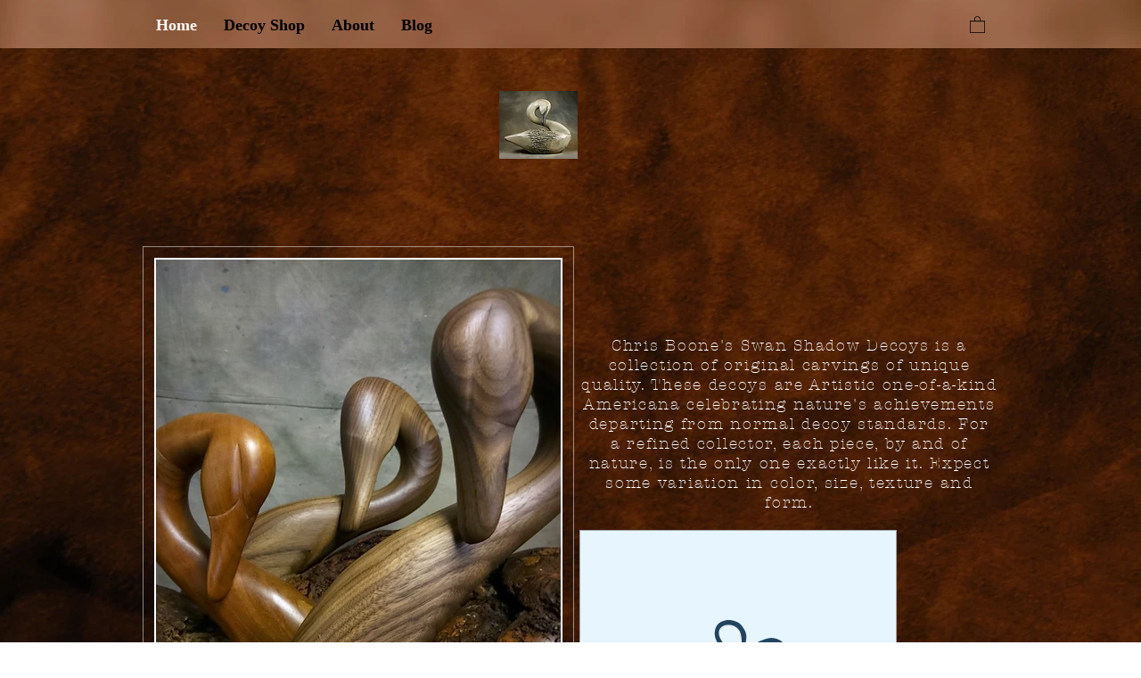

--- FILE ---
content_type: application/javascript
request_url: https://static.parastorage.com/services/wixstores-client-product-widget/1.2032.0/productWidgetNoCss.bundle.min.js
body_size: 35442
content:
!function(e,t){"object"==typeof exports&&"object"==typeof module?module.exports=t(require("lodash"),require("react"),require("react-dom")):"function"==typeof define&&define.amd?define(["lodash","react","reactDOM"],t):"object"==typeof exports?exports.productWidgetNoCss=t(require("lodash"),require("react"),require("react-dom")):e.productWidgetNoCss=t(e._,e.React,e.ReactDOM)}("undefined"!=typeof self?self:this,function(e,t,r){return function(){var o,n,a,i,s={2132:function(e,t){var r;
/*!
  Copyright (c) 2017 Jed Watson.
  Licensed under the MIT License (MIT), see
  http://jedwatson.github.io/classnames
*/!function(){"use strict";var o={}.hasOwnProperty;function n(){for(var e=[],t=0;t<arguments.length;t++){var r=arguments[t];if(r){var a=typeof r;if("string"===a||"number"===a)e.push(r);else if(Array.isArray(r)&&r.length){var i=n.apply(null,r);i&&e.push(i)}else if("object"===a)for(var s in r)o.call(r,s)&&r[s]&&e.push(s)}}return e.join(" ")}e.exports?(n.default=n,e.exports=n):void 0===(r=function(){return n}.apply(t,[]))||(e.exports=r)}()},6534:function(e,t,r){"use strict";r.r(t),r.d(t,{namespace:function(){return o},classes:function(){return n},keyframes:function(){return a},layers:function(){return i},stVars:function(){return s},vars:function(){return c},cssStates:function(){return l},style:function(){return u},st:function(){return d}});var o="oqw7-AE",n={root:"s3H0l6-",hasIcon:"s2m0LT-",affixIcon:"s3XkdGq","prefix-icon":"sSTigvk","suffix-icon":"s2nkQkZ"},a={},i={},s={MinWidth:"100px",PrimaryColor:"color-8",SecondaryColor:"color-1",BasicColor:"color-5",DisabledColor:"color-3",BorderWidth:"1",BorderRadius:"0",TinyFont:"{theme: 'Body-M', size: '14px', lineHeight: '1.43em'}",SmallFont:"{theme: 'Body-M', size: '16px', lineHeight: '1.5em'}",MediumFont:"{theme: 'Body-M', size: '16px', lineHeight: '1.5em'}",LargeFont:"{theme: 'Body-M', size: '20px', lineHeight: '1.5em'}",MobileMediumFont:"{theme: 'Body-M', size: '14px', lineHeight: '1.44em'}",MainTextColor:"--overridable",MainBackgroundColor:"--overridable",HoverBackgroundColor:"--overridable",MainTextFont:"--overridable",MainBorderColor:"--overridable",HoverBorderColor:"--overridable",MainBorderWidth:"--overridable",MainBorderRadius:"--overridable",HoverTextColor:"--overridable",PrimaryTextColor:'"color(fallback(--overridable, color-1))"',PrimaryBorderWidth:'"fallback(--overridable, 0px)"',PrimaryBorderColor:'"color(fallback(--overridable, color-8))"',PrimaryBorderRadius:'"fallback(--overridable, 0)"',BasicBackgroundColor:'"color(fallback(--overridable, color-5))"',BasicSecondaryTextColor:'"color(fallback(--overridable, color-5))"',BasicSecondaryBorderColor:'"color(fallback(--overridable, color-5))"',PrimaryBackgroundColor:'"color(fallback(--overridable, color-8))"',SecondaryTextColor:'"color(fallback(--overridable, color-8))"',SecondaryBorderColor:'"color(fallback(--overridable, color-8))"',UpgradeTinyFont:"{theme: 'Body-M', size: '14px', lineHeight: '1'}",UpgradeSmallFont:"{theme: 'Body-M', size: '16px', lineHeight: '1'}",UpgradeMediumFont:"{theme: 'Body-M', size: '16px', lineHeight: '1'}",UpgradeLargeFont:"{theme: 'Body-M', size: '16px', lineHeight: '1'}",UpgradeMobileMediumFont:"{theme: 'Body-M', size: '14px', lineHeight: '1'}",mobileFont:"\"fallback(font(--overridable), font({theme: 'Body-M', size: '14px', lineHeight: '1'}))\"",secondaryBorderWidth:'"fallback(--overridable, 1px)"',tinyTopBottomPadding:"9px",tinyWrapContentTopBottomPadding:"6.9px",smallTopBottomPadding:"10px",smallWrapContentTopBottomPadding:"7.6px",smallMobileTopBottomPadding:"11px",smallMobileWrapContentTopBottomPadding:"8.9px",mediumTopBottomPadding:"12px",mediumWrapContentTopBottomPadding:"9.6px",mediumMobileTopBottomPadding:"13px",mediumMobileWrapContentTopBottomPadding:"10.9px",largeTopBottomPadding:"16px",largeWrapContentTopBottomPadding:"13.6px",largeMobileTopBottomPadding:"17px",largeMobileWrapContentTopBottomPadding:"14.9px"},c={"wix-ui-tpa-button-main-text-color":"--wix-ui-tpa-button-main-text-color","wix-ui-tpa-button-main-background-color":"--wix-ui-tpa-button-main-background-color","wix-ui-tpa-button-hover-background-color":"--wix-ui-tpa-button-hover-background-color","wix-ui-tpa-button-main-text-font":"--wix-ui-tpa-button-main-text-font","wix-ui-tpa-button-main-border-color":"--wix-ui-tpa-button-main-border-color","wix-ui-tpa-button-hover-border-color":"--wix-ui-tpa-button-hover-border-color","wix-ui-tpa-button-main-border-width":"--wix-ui-tpa-button-main-border-width","wix-ui-tpa-button-main-border-radius":"--wix-ui-tpa-button-main-border-radius","wix-ui-tpa-button-hover-text-color":"--wix-ui-tpa-button-hover-text-color"},l=r.stc.bind(null,o),u=r.sts.bind(null,o),d=u},7624:function(e,t,r){"use strict";r.r(t),r.d(t,{namespace:function(){return o},classes:function(){return n},keyframes:function(){return a},layers:function(){return i},stVars:function(){return s},vars:function(){return c},cssStates:function(){return l},style:function(){return u},st:function(){return d}});var o="o368P-v",n={root:"s3vyM4t",icon:"s3FfuoS","skin-line":"s38mrmY","skin-full":"sY3gMfK"},a={},i={},s={DefaultColor:"color-5",DefaultBackgroundColor:"color-1",DisabledColor:"color-3",IconColor:"--overridable",BackgroundColor:"--overridable"},c={"wix-ui-tpa-icon-button-icon-color":"--wix-ui-tpa-icon-button-icon-color","wix-ui-tpa-icon-button-background-color":"--wix-ui-tpa-icon-button-background-color"},l=r.stc.bind(null,o),u=r.sts.bind(null,o),d=u},3515:function(e,t,r){"use strict";r.r(t),r.d(t,{namespace:function(){return o},classes:function(){return n},keyframes:function(){return a},layers:function(){return i},stVars:function(){return s},vars:function(){return c},cssStates:function(){return l},style:function(){return u},st:function(){return d}});var o="okhokll",n={root:"s3lHmnV",content:"s37jLad",prefix:"s1KUX9G",suffix:"s2qvRrd"},a={},i={},s={},c={},l=r.stc.bind(null,o),u=r.sts.bind(null,o),d=u},9933:function(e,t,r){"use strict";r.r(t),r.d(t,{namespace:function(){return o},classes:function(){return n},keyframes:function(){return a},layers:function(){return i},stVars:function(){return s},vars:function(){return c},cssStates:function(){return l},style:function(){return u},st:function(){return d}});var o="o3ZnY6r",n={root:"s1a2PVs","focus-box":"s1jesf_","focus-box-error":"s32e9uf"},a={},i={},s={},c={},l=r.stc.bind(null,o),u=r.sts.bind(null,o),d=u},5327:function(e,t){"use strict";t.Z=function(e,t,i){var s=e.displayName||e.name||"Wrapper",c=t.displayName||t.name||"WrappedComponent",l=i&&void 0!==i.hoistStatics?i.hoistStatics:a.hoistStatics,u=i&&void 0!==i.delegateTo?i.delegateTo:a.delegateTo;"function"==typeof i&&(u=i);if(l){Object.getOwnPropertyNames(t).filter(function(e){return!o[e]&&!n[e]}).forEach(function(r){e[r]&&console.warn("Static method "+r+" already exists in wrapper component "+s+", and won't be hoisted. Consider changing the name on "+c+"."),e[r]=t[r]})}return Object.getOwnPropertyNames(t.prototype).filter(function(e){return!r[e]}).forEach(function(r){e.prototype[r]?console.warn("Method "+r+" already exists in wrapper component "+s+", and won't be hoisted. Consider changing the name on "+c+"."):e.prototype[r]=function(){for(var e,o=arguments.length,n=Array(o),a=0;a<o;a++)n[a]=arguments[a];return(e=t.prototype[r]).call.apply(e,[u.call(this,this)].concat(n))}}),e};var r={autobind:!0,childContextTypes:!0,componentDidMount:!0,componentDidUpdate:!0,componentWillMount:!0,componentWillReceiveProps:!0,componentWillUnmount:!0,componentWillUpdate:!0,contextTypes:!0,displayName:!0,forceUpdate:!0,getChildContext:!0,getDefaultProps:!0,getDOMNode:!0,getInitialState:!0,isMounted:!0,mixins:!0,propTypes:!0,render:!0,replaceProps:!0,replaceState:!0,setProps:!0,setState:!0,shouldComponentUpdate:!0,statics:!0,updateComponent:!0},o={childContextTypes:!0,contextTypes:!0,defaultProps:!0,displayName:!0,getDefaultProps:!0,mixins:!0,propTypes:!0,type:!0},n={name:!0,length:!0,prototype:!0,caller:!0,arguments:!0,arity:!0},a={delegateTo:function(e){return e.refs.child},hoistStatics:!0}},6058:function(e,t,r){"use strict";var o=r(2594),n={childContextTypes:!0,contextType:!0,contextTypes:!0,defaultProps:!0,displayName:!0,getDefaultProps:!0,getDerivedStateFromError:!0,getDerivedStateFromProps:!0,mixins:!0,propTypes:!0,type:!0},a={name:!0,length:!0,prototype:!0,caller:!0,callee:!0,arguments:!0,arity:!0},i={$$typeof:!0,compare:!0,defaultProps:!0,displayName:!0,propTypes:!0,type:!0},s={};function c(e){return o.isMemo(e)?i:s[e.$$typeof]||n}s[o.ForwardRef]={$$typeof:!0,render:!0,defaultProps:!0,displayName:!0,propTypes:!0},s[o.Memo]=i;var l=Object.defineProperty,u=Object.getOwnPropertyNames,d=Object.getOwnPropertySymbols,p=Object.getOwnPropertyDescriptor,f=Object.getPrototypeOf,h=Object.prototype;e.exports=function e(t,r,o){if("string"!=typeof r){if(h){var n=f(r);n&&n!==h&&e(t,n,o)}var i=u(r);d&&(i=i.concat(d(r)));for(var s=c(t),m=c(r),g=0;g<i.length;++g){var b=i[g];if(!(a[b]||o&&o[b]||m&&m[b]||s&&s[b])){var y=p(r,b);try{l(t,b,y)}catch(e){}}}}return t}},3712:function(e){e.exports=function(e){var t={};function r(o){if(t[o])return t[o].exports;var n=t[o]={i:o,l:!1,exports:{}};return e[o].call(n.exports,n,n.exports,r),n.l=!0,n.exports}return r.m=e,r.c=t,r.d=function(e,t,o){r.o(e,t)||Object.defineProperty(e,t,{enumerable:!0,get:o})},r.r=function(e){"undefined"!=typeof Symbol&&Symbol.toStringTag&&Object.defineProperty(e,Symbol.toStringTag,{value:"Module"}),Object.defineProperty(e,"__esModule",{value:!0})},r.t=function(e,t){if(1&t&&(e=r(e)),8&t)return e;if(4&t&&"object"==typeof e&&e&&e.__esModule)return e;var o=Object.create(null);if(r.r(o),Object.defineProperty(o,"default",{enumerable:!0,value:e}),2&t&&"string"!=typeof e)for(var n in e)r.d(o,n,function(t){return e[t]}.bind(null,n));return o},r.n=function(e){var t=e&&e.__esModule?function(){return e.default}:function(){return e};return r.d(t,"a",t),t},r.o=function(e,t){return Object.prototype.hasOwnProperty.call(e,t)},r.p="",r(r.s=21)}([function(e,t,r){"use strict";var o={JPG:"jpg",JPEG:"jpeg",JPE:"jpe",PNG:"png",WEBP:"webp",WIX_ICO_MP:"wix_ico_mp",WIX_MP:"wix_mp",GIF:"gif",SVG:"svg",UNRECOGNIZED:"unrecognized"},n=[o.JPG,o.JPEG,o.JPE,o.PNG,o.GIF,o.WEBP];e.exports={alignTypes:{CENTER:"center",TOP:"top",TOP_LEFT:"top_left",TOP_RIGHT:"top_right",BOTTOM:"bottom",BOTTOM_LEFT:"bottom_left",BOTTOM_RIGHT:"bottom_right",LEFT:"left",RIGHT:"right"},alignTypesMap:{center:"c",top:"t",top_left:"tl",top_right:"tr",bottom:"b",bottom_left:"bl",bottom_right:"br",left:"l",right:"r"},transformTypes:{FIT:"fit",FILL:"fill",FILL_FOCAL:"fill_focal",CROP:"crop",LEGACY_CROP:"legacy_crop",LEGACY_FILL:"legacy_fill"},fittingTypes:{SCALE_TO_FILL:"fill",SCALE_TO_FIT:"fit",STRETCH:"stretch",ORIGINAL_SIZE:"original_size",TILE:"tile",TILE_HORIZONTAL:"tile_horizontal",TILE_VERTICAL:"tile_vertical",FIT_AND_TILE:"fit_and_tile",LEGACY_STRIP_TILE:"legacy_strip_tile",LEGACY_STRIP_TILE_HORIZONTAL:"legacy_strip_tile_horizontal",LEGACY_STRIP_TILE_VERTICAL:"legacy_strip_tile_vertical",LEGACY_STRIP_SCALE_TO_FILL:"legacy_strip_fill",LEGACY_STRIP_SCALE_TO_FIT:"legacy_strip_fit",LEGACY_STRIP_FIT_AND_TILE:"legacy_strip_fit_and_tile",LEGACY_STRIP_ORIGINAL_SIZE:"legacy_strip_original_size",LEGACY_ORIGINAL_SIZE:"actual_size",LEGACY_FIT_WIDTH:"fitWidth",LEGACY_FIT_HEIGHT:"fitHeight",LEGACY_FULL:"full",LEGACY_BG_FIT_AND_TILE:"legacy_tile",LEGACY_BG_FIT_AND_TILE_HORIZONTAL:"legacy_tile_horizontal",LEGACY_BG_FIT_AND_TILE_VERTICAL:"legacy_tile_vertical",LEGACY_BG_NORMAL:"legacy_normal"},htmlTag:{BG:"bg",IMG:"img",SVG:"svg"},upscaleMethods:{AUTO:"auto",CLASSIC:"classic",SUPER:"super"},upscaleMethodsValues:{classic:1,super:2},defaultUSM:{radius:.66,amount:1,threshold:.01},emptyData:{uri:"",css:{img:{},container:{}},attr:{img:{},container:{}}},imageQuality:{HIGH:"HIGH",MEDIUM:"MEDIUM",LOW:"LOW",TINY:"TINY"},imageFilters:{CONTRAST:"contrast",BRIGHTNESS:"brightness",SATURATION:"saturation",HUE:"hue",BLUR:"blur"},imageScaleDefaults:{HIGH:{size:196e4,quality:90,maxUpscale:1},MEDIUM:{size:36e4,quality:85,maxUpscale:1},LOW:{size:16e4,quality:80,maxUpscale:1.2},TINY:{size:0,quality:80,maxUpscale:1.4}},fileType:o,supportedExtensions:n,webp:{LOSSLESS:"lossless",LOSSY:"lossy",ALPHA:"alpha",ANIMATION:"animation"},noWEBP:{lossless:!1,lossy:!1,alpha:!1,animation:!1},DSKTP_MAX_BG_SITE_LEGACY_WIDTH:1920,MOBILE_MAX_BG_SITE_LEGACY_WIDTH:1e3,DSKTP_MAX_BG_SITE_LEGACY_HEIGHT:1920,MOBILE_MAX_BG_SITE_LEGACY_HEIGHT:1e3,SAFE_TRANSFORMED_AREA:25e6,SUPER_UPSCALE_MODELS:[1.5,2,4],MAX_DEVICE_PIXEL_RATIO:2,API_VERSION:"v1"}},function(e,t,r){"use strict";var o=r(3),n=r(0);function a(e){var t=[n.fileType.PNG,n.fileType.JPEG,n.fileType.JPG,n.fileType.JPE,n.fileType.WIX_ICO_MP,n.fileType.WIX_MP];return o.includes(t,c(e))}function i(e){return o.includes(["webp"],c(e))}function s(e){return/(^https?)|(^data)|(^\/\/)/.test(e)}function c(e){return(/[.]([^.]+)$/.exec(e)&&/[.]([^.]+)$/.exec(e)[1]||"").toLowerCase()}function l(e,t,r,o,a){return a===n.transformTypes.FILL?function(e,t,r,o){return Math.max(r/e,o/t)}(e,t,r,o):a===n.transformTypes.FIT?function(e,t,r,o){return Math.min(r/e,o/t)}(e,t,r,o):1}function u(e,t){var r=f(e,t);return{optimizedScaleFactor:n.imageScaleDefaults[r].maxUpscale,upscaleMethodValue:n.upscaleMethodsValues.classic,forceUSM:!1}}function d(e,t){var r=f(e,t);return{optimizedScaleFactor:n.imageScaleDefaults[r].maxUpscale,upscaleMethodValue:n.upscaleMethodsValues.classic,forceUSM:!1}}function p(e,t,r){return{optimizedScaleFactor:o.last(n.SUPER_UPSCALE_MODELS),upscaleMethodValue:n.upscaleMethodsValues.super,forceUSM:!(n.SUPER_UPSCALE_MODELS.includes(r)||r>o.last(n.SUPER_UPSCALE_MODELS))}}function f(e,t){var r=e*t;return r>n.imageScaleDefaults[n.imageQuality.HIGH].size?n.imageQuality.HIGH:r>n.imageScaleDefaults[n.imageQuality.MEDIUM].size?n.imageQuality.MEDIUM:r>n.imageScaleDefaults[n.imageQuality.LOW].size?n.imageQuality.LOW:n.imageQuality.TINY}function h(e,t){var r=Math.pow(10,t||0);return(e*r/r).toFixed(parseInt(t,10))}e.exports.isImageTransformApplicable=function(e){return a(e)&&!s(e)},e.exports.isValidRequest=function(e,t,r){return r&&t&&!(!(a=t.id)||!a.trim()||"none"===a.toLowerCase())&&o.includes(n.fittingTypes,e);var a},e.exports.isImageTypeSupported=a,e.exports.isExternalUrl=s,e.exports.isWEBP=i,e.exports.isSEOBot=function(e){return e&&e.isSEOBot||!1},e.exports.getFileType=function(e){return function(e){return o.includes([n.fileType.JPEG,n.fileType.JPG,n.fileType.JPE],c(e))}(e)?n.fileType.JPG:function(e){return o.includes(["png"],c(e))}(e)?n.fileType.PNG:i(e)?n.fileType.WEBP:n.fileType.UNRECOGNIZED},e.exports.getFileExtension=c,e.exports.getFileName=function(e,t){var r=/\.([^.]*)$/;if("string"==typeof t&&t.length){var a=["/","\\","?","<",">","|","\u201c",":",'"'].map(encodeURIComponent),i=new RegExp("("+a.concat(["\\.","\\*"]).join("|")+")","g"),s=t,c=t.match(r);return c&&o.includes(n.supportedExtensions,c[1])&&(s=t.replace(r,"")),encodeURIComponent(s).replace(i,"_")}var l=e.match(/\/(.*?)$/);return(l?l[1]:e).replace(r,"")},e.exports.getAlignedRect=function(e,t,r){var o,a;switch(r){case n.alignTypes.CENTER:o=Math.max(0,(e.width-t.width)/2),a=Math.max(0,(e.height-t.height)/2);break;case n.alignTypes.TOP:o=Math.max(0,(e.width-t.width)/2),a=0;break;case n.alignTypes.TOP_LEFT:o=0,a=0;break;case n.alignTypes.TOP_RIGHT:o=Math.max(0,e.width-t.width),a=0;break;case n.alignTypes.BOTTOM:o=Math.max(0,(e.width-t.width)/2),a=Math.max(0,e.height-t.height);break;case n.alignTypes.BOTTOM_LEFT:o=0,a=Math.max(0,e.height-t.height);break;case n.alignTypes.BOTTOM_RIGHT:o=Math.max(0,e.width-t.width),a=Math.max(0,e.height-t.height);break;case n.alignTypes.LEFT:o=0,a=Math.max(0,(e.height-t.height)/2);break;case n.alignTypes.RIGHT:o=Math.max(0,e.width-t.width),a=Math.max(0,(e.height-t.height)/2)}return{x:e.x?e.x+o:o,y:e.y?e.y+a:a,width:Math.min(e.width,t.width),height:Math.min(e.height,t.height)}},e.exports.getOverlappingRect=function(e,t){var r=Math.max(0,Math.min(e.width,t.x+t.width)-Math.max(0,t.x)),o=Math.max(0,Math.min(e.height,t.y+t.height)-Math.max(0,t.y));return r&&o&&(e.width!==r||e.height!==o)?{x:Math.max(0,t.x),y:Math.max(0,t.y),width:r,height:o}:null},e.exports.getScaleFactor=l,e.exports.getTransformData=function(e,t,r,o,a,i){var s=function(e,t,r,o,a){var i,s,c;if(i=l(e,t,r,o,a),a===n.transformTypes.FILL?(s=r,c=o):a===n.transformTypes.FIT&&(s=e*i,c=t*i),s*c>n.SAFE_TRANSFORMED_AREA){var u=Math.sqrt(n.SAFE_TRANSFORMED_AREA/(s*c));i=l(e,t,s*=u,c*=u,a)}return{scaleFactor:i,width:s,height:c}}(e=e||r.width,t=t||r.height,r.width*o,r.height*o,a),c=s.scaleFactor;return function(e,t,r,o,a,i,s){var c,l,f=function(e,t,r,o){return{classic:u,auto:d,super:p}[o](e,t,r)}(e,t,i,a),h=f.optimizedScaleFactor,m=f.upscaleMethodValue,g=f.forceUSM;if(i<=h)return{width:r,height:o,scaleFactor:i,upscaleMethodValue:m,forceUSM:g,cssUpscaleNeeded:!1};switch(s){case n.transformTypes.FILL:c=r*(h/i),l=o*(h/i);break;case n.transformTypes.FIT:c=e*h,l=t*h}return{width:c,height:l,scaleFactor:h,upscaleMethodValue:m,forceUSM:g,cssUpscaleNeeded:!0}}(e,t,s.width,s.height,i,c,a)},e.exports.getDevicePixelRatio=function(e){return Math.min(e.pixelAspectRatio||1,n.MAX_DEVICE_PIXEL_RATIO)},e.exports.getAlignment=function(e){return n.alignTypesMap[e.alignment]||n.alignTypesMap[n.alignTypes.CENTER]},e.exports.getPreferredImageQuality=function(e,t){return n.imageScaleDefaults[f(e,t)].quality},e.exports.getDimension=function(e,t,r,o,n){var a=l(e,t,r,o,n);return{width:Math.round(e*a),height:Math.round(t*a)}},e.exports.getFocalPoint=function(e){var t=null;return"number"!=typeof e.x||isNaN(e.x)||"number"!=typeof e.y||isNaN(e.y)||(t={x:h(Math.max(0,Math.min(100,e.x))/100,2),y:h(Math.max(0,Math.min(100,e.y))/100,2)}),t},e.exports.getUpscaleString=function(e){return e&&e.upscaleMethod&&"string"==typeof e.upscaleMethod&&n.upscaleMethods[e.upscaleMethod.toUpperCase()]||n.upscaleMethods.AUTO},e.exports.roundToFixed=h},function(e,t,r){"use strict";var o={isWEBP:r(0).noWEBP,isObjectFitBrowser:!0};e.exports.getFeature=function(e){return o[e]},e.exports.setFeature=function(e,t){o[e]=t}},function(e,t,r){"use strict";function o(e){return(o="function"==typeof Symbol&&"symbol"==typeof Symbol.iterator?function(e){return typeof e}:function(e){return e&&"function"==typeof Symbol&&e.constructor===Symbol&&e!==Symbol.prototype?"symbol":typeof e})(e)}e.exports.includes=function(e,t){return e.indexOf?e.indexOf(t)>-1:!(!e||"object"!==o(e))&&Object.keys(e).some(function(r){return e[r]===t})},e.exports.last=function(e){return e[e.length-1]},e.exports.template=function(e){return function(t){var r=e;for(var o in t)t.hasOwnProperty(o)&&(r=r.replace(new RegExp("\\${"+o+"}","g"),t[o]));return r}}},function(e,t,r){"use strict";var o=r(2),n=r(0);function a(e){var t=o.getFeature("isWEBP"),r=new window.Image;r.onload=function(){t[e]=r.width>0&&r.height>0,o.setFeature("isWEBP",t)},r.onerror=function(){t[e]=!1,o.setFeature("isWEBP",t)},r.src="data:image/webp;base64,"+{lossy:"UklGRiIAAABXRUJQVlA4IBYAAAAwAQCdASoBAAEADsD+JaQAA3AAAAAA",lossless:"UklGRhoAAABXRUJQVlA4TA0AAAAvAAAAEAcQERGIiP4HAA==",alpha:"UklGRkoAAABXRUJQVlA4WAoAAAAQAAAAAAAAAAAAQUxQSAwAAAARBxAR/Q9ERP8DAABWUDggGAAAABQBAJ0BKgEAAQAAAP4AAA3AAP7mtQAAAA==",animation:"UklGRlIAAABXRUJQVlA4WAoAAAASAAAAAAAAAAAAQU5JTQYAAAD/////AABBTk1GJgAAAAAAAAAAAAAAAAAAAGQAAABWUDhMDQAAAC8AAAAQBxAREYiI/gcA"}[e]}e.exports.checkSupportByUserAgent=function(e,t){var r=t.browser,a=t.os;if(e){var i,s=parseFloat(r.version),c=parseFloat(a.version),l=new RegExp(/AppleWebKit\/([\d.]+)/),u=null===l.exec(e)?null:parseFloat(l.exec(e)[1]),d=function(e,t,r,o,n){var a=!e.phone&&!e.tablet&&r.chrome&&o>=23,i=e.android&&(e.phone||e.tablet)&&r.webkit&&r.chrome&&o>=25,s=e.android&&n<535&&(e.phone||e.tablet)&&t>=4.2&&r.webkit&&!r.safari,c=r.edge&&o>=18,l=!e.firefoxos&&r.firefox&&!r.webkit&&o>=65;return!!(a||i||s||c||l)}(a,c,r,s,u);o.setFeature("isWEBP",((i={})[n.webp.LOSSY]=function(e,t,r,o,n){var a=!e.phone&&!e.tablet&&r.chrome&&o>=17,i=e.android&&(e.phone||e.tablet)&&r.webkit&&r.chrome&&o>=25,s=e.android&&n<535&&(e.phone||e.tablet)&&t>=4&&r.webkit,c=r.edge&&o>=18,l=!e.firefoxos&&r.firefox&&!r.webkit&&o>=65;return!!(a||i||s||c||l)}(a,c,r,s,u),i[n.webp.LOSSLESS]=d,i[n.webp.ALPHA]=d,i[n.webp.ANIMATION]=function(e,t,r,o){var n=!e.ios&&r.chrome&&o>=32,a=r.edge&&o>=18,i=!e.firefoxos&&r.firefox&&!r.webkit&&o>=65;return!!(n||a||i)}(a,0,r,s),i))}},e.exports.checkSupportByFeatureDetection=function(){a(n.webp.LOSSY),a(n.webp.LOSSLESS),a(n.webp.ALPHA),a(n.webp.ANIMATION)},e.exports.isWEBPBrowserSupport=function(e){var t=o.getFeature("isWEBP"),r=e===n.fileType.JPG&&t[n.webp.LOSSY],a=e===n.fileType.PNG&&t[n.webp.LOSSLESS],i=e===n.fileType.PNG&&t[n.webp.ALPHA];return r||a&&i}},function(e,t,r){"use strict";function o(e,t){var r=Object.keys(e);if(Object.getOwnPropertySymbols){var o=Object.getOwnPropertySymbols(e);t&&(o=o.filter(function(t){return Object.getOwnPropertyDescriptor(e,t).enumerable})),r.push.apply(r,o)}return r}function n(e,t,r){return t in e?Object.defineProperty(e,t,{value:r,enumerable:!0,configurable:!0,writable:!0}):e[t]=r,e}var a=r(1),i=a.isSEOBot,s=a.getFileType,c=a.getFileName,l=a.getFileExtension,u=a.getDevicePixelRatio,d=a.getUpscaleString,p=a.isImageTransformApplicable,f=r(6),h=f.isMobile,m=f.isWEBPBrowserSupport,g=r(9),b=r(10),y=r(0);e.exports.getTransform=function(e,t,r,o){var n=i(o),a=s(t.id),f=c(t.id,t.name),h=l(t.id),y=!n&&m(a),T=n?1:u(r),E={fileName:f,fileExtension:h,fileType:a,isWEBPSupport:y,fittingType:e,preferredExtension:y?"webp":h,src:{id:t.id,width:t.width,height:t.height,isCropped:!1},focalPoint:{x:t.focalPoint&&t.focalPoint.x,y:t.focalPoint&&t.focalPoint.y},parts:[],devicePixelRatio:T,quality:0,upscaleMethod:d(o),progressive:!0,watermark:"",unsharpMask:{},filters:{}};return p(t.id)&&(g.setTransformParts(E,t,r),b.setTransformOptions(E,o)),E},e.exports.getTarget=function(e,t,r){var a=function(e){for(var t=1;t<arguments.length;t++){var r=null!=arguments[t]?arguments[t]:{};t%2?o(Object(r),!0).forEach(function(t){n(e,t,r[t])}):Object.getOwnPropertyDescriptors?Object.defineProperties(e,Object.getOwnPropertyDescriptors(r)):o(Object(r)).forEach(function(t){Object.defineProperty(e,t,Object.getOwnPropertyDescriptor(r,t))})}return e}({},r),i=h();switch(e){case y.fittingTypes.LEGACY_BG_FIT_AND_TILE:case y.fittingTypes.LEGACY_BG_FIT_AND_TILE_HORIZONTAL:case y.fittingTypes.LEGACY_BG_FIT_AND_TILE_VERTICAL:case y.fittingTypes.LEGACY_BG_NORMAL:var s=i?y.MOBILE_MAX_BG_SITE_LEGACY_WIDTH:y.DSKTP_MAX_BG_SITE_LEGACY_WIDTH,c=i?y.MOBILE_MAX_BG_SITE_LEGACY_HEIGHT:y.DSKTP_MAX_BG_SITE_LEGACY_HEIGHT;a.width=Math.min(s,t.width),a.height=Math.min(c,Math.round(a.width/(t.width/t.height))),a.pixelAspectRatio=1}return a}},function(e,t,r){"use strict";var o=r(4),n=r(2);e.exports.isWEBPBrowserSupport=o.isWEBPBrowserSupport,e.exports.isObjectFitBrowserSupport=function(){return n.getFeature("isObjectFitBrowser")},e.exports.isMobile=function(){return n.getFeature("isMobile")}},function(e,t,r){"use strict";var o=r(0).noWEBP,n=r(8),a=r(4),i=r(2);e.exports.populateGlobalFeatureSupport=function(e){var t;void 0===e&&(e=""),"undefined"!=typeof window&&"undefined"!=typeof navigator?((t=n(navigator.userAgent)).browser.safari||t.os.iphone||t.os.ipad?i.setFeature("isWEBP",o):(a.checkSupportByUserAgent(navigator.userAgent,t),a.checkSupportByFeatureDetection()),i.setFeature("isObjectFitBrowser","objectFit"in window.document.documentElement.style),i.setFeature("isMobile",t.os.phone)):(t=n(e),a.checkSupportByUserAgent(e,t),i.setFeature("isMobile",t.os.phone))}},function(e,t,r){e.exports=function(){"use strict";
/*!
     * Based on Zepto's detect module - https://github.com/madrobby/zepto/blob/master/src/detect.js#files
     * Zepto.js may be freely distributed under the MIT license. See: https://github.com/madrobby/zepto/blob/master/MIT-LICENSE
     *
     * note - MS Edge detection was added here, which Zepto does not have.
     */return function(e){var t={},r={};if(!e)return{browser:r,os:t};var o=e.match(/Web[kK]it[\/]{0,1}([\d.]+)/),n=e.match(/(Android);?[\s\/]+([\d.]+)?/),a=!!e.match(/\(Macintosh\; Intel /),i=e.match(/(iPad).*OS\s([\d_]+)/),s=e.match(/(iPod)(.*OS\s([\d_]+))?/),c=!i&&e.match(/(iPhone\sOS)\s([\d_]+)/),l=e.match(/(webOS|hpwOS)[\s\/]([\d.]+)/),u=e.match(/Windows Phone ([\d.]+)/),d=l&&e.match(/TouchPad/),p=e.match(/Kindle\/([\d.]+)/),f=e.match(/Silk\/([\d._]+)/),h=e.match(/(BlackBerry).*Version\/([\d.]+)/),m=e.match(/(BB10).*Version\/([\d.]+)/),g=e.match(/(RIM\sTablet\sOS)\s([\d.]+)/),b=e.match(/PlayBook/),y=e.match(/Chrome\/([\d.]+)/)||e.match(/CriOS\/([\d.]+)/),T=e.match(/Firefox\/([\d.]+)/),E=e.match(/MSIE\s([\d.]+)/)||e.match(/Trident\/[\d](?=[^\?]+).*rv:([0-9.].)/),v=!y&&e.match(/(iPhone|iPod|iPad).*AppleWebKit(?!.*Safari)/),_=v||e.match(/Version\/([\d.]+)([^S](Safari)|[^M]*(Mobile)[^S]*(Safari))/),A=e.match(/Edge\/(\d{2,}\.[\d\w]+)$/),C=e.match(/Opera Mini/);return r.webkit=o&&!A,r.webkit&&(r.version=o[1]),n&&(t.android=!0,t.version=n[2]),c&&!s&&(t.ios=t.iphone=!0,t.version=c[2].replace(/_/g,".")),i&&(t.ios=t.ipad=!0,t.version=i[2].replace(/_/g,".")),s&&(t.ios=t.ipod=!0,t.version=s[3]?s[3].replace(/_/g,"."):null),u&&(t.wp=!0,t.version=u[1]),l&&(t.webos=!0,t.version=l[2]),d&&(t.touchpad=!0),h&&(t.blackberry=!0,t.version=h[2]),m&&(t.bb10=!0,t.version=m[2]),g&&(t.rimtabletos=!0,t.version=g[2]),b&&(r.playbook=!0),p&&(t.kindle=!0,t.version=p[1]),f&&(r.silk=!0,r.version=f[1]),!f&&t.android&&e.match(/Kindle Fire/)&&(r.silk=!0),y&&!A&&(r.chrome=!0,r.version=y[1]),T&&!A&&(r.firefox=!0,r.version=T[1]),E&&(r.ie=!0,r.version=E[1]),_&&(a||t.ios)&&(r.safari=!0,a&&(r.version=_[1])),v&&(r.webview=!0),A&&(r.edge=!0,r.version=A[1]),C&&(r.operaMini=!0),t.tablet=!!(i||b||n&&!e.match(/Mobile/)||T&&e.match(/Tablet/)||(E||A)&&!e.match(/Phone/)&&e.match(/Touch/)),t.phone=!(t.tablet||t.ipod||!(n||c||l||h||m||y&&e.match(/Android/)||y&&e.match(/CriOS\/([\d.]+)/)||T&&e.match(/Mobile/)||E&&e.match(/Touch/))),t.mac=a,t.googleBot=!!e.match(/Googlebot\/2.1/),{browser:r,os:t}}}()},function(e,t,r){"use strict";var o=r(0),n=r(1),a=n.getAlignment,i=n.getScaleFactor,s=n.getOverlappingRect,c=n.getAlignedRect,l=n.getTransformData,u=n.getFocalPoint;function d(e,t){var r=l(e.src.width,e.src.height,t,e.devicePixelRatio,o.transformTypes.FIT,e.upscaleMethod);return{transformType:o.transformTypes.FILL,width:Math.round(r.width),height:Math.round(r.height),alignment:o.alignTypesMap.center,upscale:r.scaleFactor>1,forceUSM:r.forceUSM,scaleFactor:r.scaleFactor,cssUpscaleNeeded:r.cssUpscaleNeeded,upscaleMethodValue:r.upscaleMethodValue}}function p(e){return{transformType:o.transformTypes.CROP,x:Math.round(e.x),y:Math.round(e.y),width:Math.round(e.width),height:Math.round(e.height),upscale:!1,forceUSM:!1,scaleFactor:1,cssUpscaleNeeded:!1}}e.exports.setTransformParts=function(e,t,r){var n;switch(t.crop&&(n=s(t,t.crop))&&(e.src.width=n.width,e.src.height=n.height,e.src.cropped=!0,e.parts.push(p(n))),e.fittingType){case o.fittingTypes.SCALE_TO_FIT:case o.fittingTypes.LEGACY_FIT_WIDTH:case o.fittingTypes.LEGACY_FIT_HEIGHT:case o.fittingTypes.LEGACY_FULL:case o.fittingTypes.FIT_AND_TILE:case o.fittingTypes.LEGACY_BG_FIT_AND_TILE:case o.fittingTypes.LEGACY_BG_FIT_AND_TILE_HORIZONTAL:case o.fittingTypes.LEGACY_BG_FIT_AND_TILE_VERTICAL:case o.fittingTypes.LEGACY_BG_NORMAL:e.parts.push(d(e,r));break;case o.fittingTypes.SCALE_TO_FILL:e.parts.push(function(e,t){var r=l(e.src.width,e.src.height,t,e.devicePixelRatio,o.transformTypes.FILL,e.upscaleMethod),n=u(e.focalPoint);return{transformType:n?o.transformTypes.FILL_FOCAL:o.transformTypes.FILL,width:Math.round(r.width),height:Math.round(r.height),alignment:a(t),focalPointX:n&&n.x,focalPointY:n&&n.y,upscale:r.scaleFactor>1,forceUSM:r.forceUSM,scaleFactor:r.scaleFactor,cssUpscaleNeeded:r.cssUpscaleNeeded,upscaleMethodValue:r.upscaleMethodValue}}(e,r));break;case o.fittingTypes.STRETCH:e.parts.push(function(e,t){var r=i(e.src.width,e.src.height,t.width,t.height,o.transformTypes.FILL),n=Object.assign({},t);return n.width=e.src.width*r,n.height=e.src.height*r,d(e,n)}(e,r));break;case o.fittingTypes.TILE_HORIZONTAL:case o.fittingTypes.TILE_VERTICAL:case o.fittingTypes.TILE:case o.fittingTypes.LEGACY_ORIGINAL_SIZE:case o.fittingTypes.ORIGINAL_SIZE:n=c(e.src,r,r.alignment),e.src.isCropped?(Object.assign(e.parts[0],n),e.src.width=n.width,e.src.height=n.height):e.parts.push(p(n));break;case o.fittingTypes.LEGACY_STRIP_TILE_HORIZONTAL:case o.fittingTypes.LEGACY_STRIP_TILE_VERTICAL:case o.fittingTypes.LEGACY_STRIP_TILE:case o.fittingTypes.LEGACY_STRIP_ORIGINAL_SIZE:e.parts.push(function(e){return{transformType:o.transformTypes.LEGACY_CROP,width:Math.round(e.width),height:Math.round(e.height),alignment:a(e),upscale:!1,forceUSM:!1,scaleFactor:1,cssUpscaleNeeded:!1}}(r));break;case o.fittingTypes.LEGACY_STRIP_SCALE_TO_FIT:case o.fittingTypes.LEGACY_STRIP_FIT_AND_TILE:e.parts.push(function(e){return{transformType:o.transformTypes.FIT,width:Math.round(e.width),height:Math.round(e.height),upscale:!1,forceUSM:!0,scaleFactor:1,cssUpscaleNeeded:!1}}(r));break;case o.fittingTypes.LEGACY_STRIP_SCALE_TO_FILL:e.parts.push(function(e){return{transformType:o.transformTypes.LEGACY_FILL,width:Math.round(e.width),height:Math.round(e.height),alignment:a(e),upscale:!1,forceUSM:!0,scaleFactor:1,cssUpscaleNeeded:!1}}(r))}}},function(e,t,r){"use strict";var o=r(3),n=r(0),a=r(1),i=a.getPreferredImageQuality,s=a.roundToFixed;function c(e,t,r){return!isNaN(e)&&"number"==typeof e&&0!==e&&e>=t&&e<=r}e.exports.setTransformOptions=function(e,t){t=t||{},e.quality=function(e,t){var r=e.fileType===n.fileType.PNG&&e.isWEBPSupport;if(e.fileType===n.fileType.JPG||r){var a=o.last(e.parts),s=i(a.width,a.height),c=t.quality&&t.quality>=5&&t.quality<=90?t.quality:s;return c=r?c+5:c,parseInt(c,10)}return 0}(e,t),e.progressive=function(e){return!1!==e.progressive}(t),e.watermark=function(e){return e.watermark}(t),e.unsharpMask=function(e,t){var r;return function(e){e=e||{};var t=!isNaN(e.radius)&&"number"==typeof e.radius&&e.radius>=.1&&e.radius<=500,r=!isNaN(e.amount)&&"number"==typeof e.amount&&e.amount>=0&&e.amount<=10,o=!isNaN(e.threshold)&&"number"==typeof e.threshold&&e.threshold>=0&&e.threshold<=255;return t&&r&&o}(t.unsharpMask)?r={radius:t.unsharpMask.radius,amount:t.unsharpMask.amount,threshold:t.unsharpMask.threshold}:function(e){return e=e||{},!isNaN(e.radius)&&"number"==typeof e.radius&&0===e.radius&&!isNaN(e.amount)&&"number"==typeof e.amount&&0===e.amount&&!isNaN(e.threshold)&&"number"==typeof e.threshold&&0===e.threshold}(t.unsharpMask)||function(e){var t=o.last(e.parts);return!(t.scaleFactor>=1)||t.forceUSM}(e)&&(r=n.defaultUSM),r&&(r.radius=s(r.radius,2),r.amount=s(r.amount,2),r.threshold=s(r.threshold,2)),r}(e,t),e.filters=function(e){var t=e.filters||{},r={};return c(t[n.imageFilters.CONTRAST],-100,100)&&(r[n.imageFilters.CONTRAST]=t[n.imageFilters.CONTRAST]),c(t[n.imageFilters.BRIGHTNESS],-100,100)&&(r[n.imageFilters.BRIGHTNESS]=t[n.imageFilters.BRIGHTNESS]),c(t[n.imageFilters.SATURATION],-100,100)&&(r[n.imageFilters.SATURATION]=t[n.imageFilters.SATURATION]),c(t[n.imageFilters.HUE],-180,180)&&(r[n.imageFilters.HUE]=t[n.imageFilters.HUE]),c(t[n.imageFilters.BLUR],0,100)&&(r[n.imageFilters.BLUR]=t[n.imageFilters.BLUR]),r}(t)}},function(e,t,r){"use strict";var o=r(0),n=r(1).isImageTransformApplicable,a=r(12),i=r(5);e.exports.getURI=function(e,t,r,s,c){var l=o.emptyData.uri;return n(t.id)?(c=c||i.getTransform(e,t,r,s,c),l=a.getImageURI(c)):l=t.id,l}},function(e,t,r){"use strict";var o,n=r(3),a=r(0),i=a.imageFilters,s=a.transformTypes,c=a.API_VERSION,l=n.template("fit/w_${width},h_${height}"),u=n.template("fill/w_${width},h_${height},al_${alignment}"),d=n.template("fill/w_${width},h_${height},fp_${focalPointX}_${focalPointY}"),p=n.template("crop/x_${x},y_${y},w_${width},h_${height}"),f=n.template("crop/w_${width},h_${height},al_${alignment}"),h=n.template("fill/w_${width},h_${height},al_${alignment}"),m=n.template(",lg_${upscaleMethodValue}"),g=n.template(",q_${quality}"),b=n.template(",usm_${radius}_${amount}_${threshold}"),y=n.template(",bl"),T=n.template(",wm_${watermark}"),E=((o={})[i.CONTRAST]=n.template(",con_${contrast}"),o[i.BRIGHTNESS]=n.template(",br_${brightness}"),o[i.SATURATION]=n.template(",sat_${saturation}"),o[i.HUE]=n.template(",hue_${hue}"),o[i.BLUR]=n.template(",blur_${blur}"),o);e.exports.getImageURI=function(e){var t=[];e.parts.forEach(function(e){switch(e.transformType){case s.CROP:t.push(p(e));break;case s.LEGACY_CROP:t.push(f(e));break;case s.LEGACY_FILL:var r=h(e);e.upscale&&(r+=m(e)),t.push(r);break;case s.FIT:var o=l(e);e.upscale&&(o+=m(e)),t.push(o);break;case s.FILL:var n=u(e);e.upscale&&(n+=m(e)),t.push(n);break;case s.FILL_FOCAL:var a=d(e);e.upscale&&(a+=m(e)),t.push(a)}});var r=t.join("/");return e.quality&&(r+=g(e)),e.unsharpMask&&(r+=b(e.unsharpMask)),e.progressive||(r+=y(e)),e.watermark&&(r+=T(e)),e.filters&&(r+=Object.keys(e.filters).map(function(t){return E[t](e.filters)}).join("")),e.src.id+"/"+c+"/"+r+"/"+e.fileName+"."+e.preferredExtension}},,,,,,,,,function(e,t,r){"use strict";var o=r(22),n=r(0);o.populateGlobalFeatureSupport();var a=/^media\//i,i="undefined"!=typeof window?window.devicePixelRatio:1,s=function(e,t){var r=(void 0===t?{}:t).baseHostURL;return r?""+r+e:function(e){return a.test(e)?"https://static.wixstatic.com/"+e:"https://static.wixstatic.com/media/"+e}(e)};e.exports={getScaleToFitImageURL:function(e,t,r,a,c,l){var u=o.getData(n.fittingTypes.SCALE_TO_FIT,{id:e,width:t,height:r,name:l&&l.name},{width:a,height:c,htmlTag:o.htmlTag.IMG,alignment:o.alignTypes.CENTER,pixelAspectRatio:i},l);return s(u.uri,l)},getScaleToFillImageURL:function(e,t,r,a,c,l){var u=o.getData(n.fittingTypes.SCALE_TO_FILL,{id:e,width:t,height:r,name:l&&l.name,focalPoint:{x:l&&l.focalPoint&&l.focalPoint.x,y:l&&l.focalPoint&&l.focalPoint.y}},{width:a,height:c,htmlTag:o.htmlTag.IMG,alignment:o.alignTypes.CENTER,pixelAspectRatio:i},l);return s(u.uri,l)},getCropImageURL:function(e,t,r,a,c,l,u,d,p,f){var h=o.getData(n.fittingTypes.SCALE_TO_FILL,{id:e,width:t,height:r,name:f&&f.name,crop:{x:a,y:c,width:l,height:u}},{width:d,height:p,htmlTag:o.htmlTag.IMG,alignment:o.alignTypes.CENTER,pixelAspectRatio:i},f);return s(h.uri,f)}}},function(e,t,r){"use strict";var o=r(0),n=r(1).isValidRequest,a=r(7).populateGlobalFeatureSupport,i=r(5),s=r(11).getURI;e.exports.populateGlobalFeatureSupport=a,e.exports.getData=function(e,t,r,a){var c=o.emptyData.uri;if(n(e,t,r)){var l=i.getTarget(e,t,r),u=i.getTransform(e,t,l,a);c=s(e,t,l,a,u)}return{uri:c}},e.exports.fittingTypes=o.fittingTypes,e.exports.alignTypes=o.alignTypes,e.exports.htmlTag=o.htmlTag,e.exports.upscaleMethods=o.upscaleMethods}])},5723:function(){},5900:function(e){e.exports={srOnly:"_4mKMF"}},8129:function(e){e.exports={imageModeCrop:"wNMvo",imageModeFit:"wudaI",imageBeforeMounted:"kk3oj",imageContainer:"RJ319",imageContainerModeFit:"cJlQ7",imageContainerModeCrop:"_6klwF"}},1873:function(e){e.exports={withoutDialog:"T94su",withDialog:"Scsxu"}},2023:function(e){e.exports={actionButton:"zFUN1",actionButtonShowOnlyOnHover:"DZSco",centered:"XcnNp",topGutter:"xlPd-",disabled:"_2d1gz"}},6120:function(e){e.exports={contentArea:"t+aKN Btrwx",horizontal:"y59ra lG9yE",vertical:"fAF3C +HTSx",borderAreaContent:"-i7qS Xxql9",content:"edsBl",leftText:"BtapJ",centerText:"k4Kb4",rightText:"syFBU"}},5816:function(e){e.exports={divider:"_9292T",bottomGutter:"_4430u"}},6318:function(e){e.exports={productImage:"azksB",productImageMobile:"yMQQV",vertical:"VjOf1",horizontal:"mwsWw",oldEmptyImage:"doqoa",emptyImage:"VBsKx",semiTransparent:"FZKjt",centerContent:"K0u5Z",hiddenOverflow:"_4l76-",zoomOnHover:"Efoo0 FiGxu"}},1457:function(e){e.exports={outOfStock:"DDgM4"}},8053:function(e){e.exports={productDetails:"Dp3Gm",productDetailsHideOnHover:"qICCE MISxK",leftText:"SCvC-",centerText:"QoISl",rightText:"Z6lV7"}},6363:function(e){e.exports={productDiscountName:"p+iyY"}},2053:function(e){e.exports={productName:"XZcR6",bottomGutter:"usz8p",horizontalTextAlign:"-z-qM",verticalTextAlign:"S8HtR"}},3317:function(e){e.exports={productPrice:"OnjFr",secondary:"cwk5i",crossed:"_3sDAb",basePrice:"_0o3Qi",priceBreakdown:"+j2N0"}},1208:function(e){e.exports={productRibbon:"jMeVp"}},2461:function(e){e.exports={productWidgetApp:"-M081",horizontal:"_8Luqx",emptyState:"_1-Q7E"}},3511:function(e){e.exports={productWidgetLayout:"FGmSV",contentArea:"Btrwx",horizontal:"lG9yE",vertical:"+HTSx",zoomableProductImage:"FiGxu",productDetailsHideOnHover:"MISxK",actionButtonShowOnlyOnHover:"pYuLq"}},4722:function(e){e.exports={borderArea:"Xxql9",borderAreaHover:"xedmF"}},6697:function(e,t){"use strict";
/** @license React v16.13.1
 * react-is.production.min.js
 *
 * Copyright (c) Facebook, Inc. and its affiliates.
 *
 * This source code is licensed under the MIT license found in the
 * LICENSE file in the root directory of this source tree.
 */var r="function"==typeof Symbol&&Symbol.for,o=r?Symbol.for("react.element"):60103,n=r?Symbol.for("react.portal"):60106,a=r?Symbol.for("react.fragment"):60107,i=r?Symbol.for("react.strict_mode"):60108,s=r?Symbol.for("react.profiler"):60114,c=r?Symbol.for("react.provider"):60109,l=r?Symbol.for("react.context"):60110,u=r?Symbol.for("react.async_mode"):60111,d=r?Symbol.for("react.concurrent_mode"):60111,p=r?Symbol.for("react.forward_ref"):60112,f=r?Symbol.for("react.suspense"):60113,h=r?Symbol.for("react.suspense_list"):60120,m=r?Symbol.for("react.memo"):60115,g=r?Symbol.for("react.lazy"):60116,b=r?Symbol.for("react.block"):60121,y=r?Symbol.for("react.fundamental"):60117,T=r?Symbol.for("react.responder"):60118,E=r?Symbol.for("react.scope"):60119;function v(e){if("object"==typeof e&&null!==e){var t=e.$$typeof;switch(t){case o:switch(e=e.type){case u:case d:case a:case s:case i:case f:return e;default:switch(e=e&&e.$$typeof){case l:case p:case g:case m:case c:return e;default:return t}}case n:return t}}}function _(e){return v(e)===d}t.AsyncMode=u,t.ConcurrentMode=d,t.ContextConsumer=l,t.ContextProvider=c,t.Element=o,t.ForwardRef=p,t.Fragment=a,t.Lazy=g,t.Memo=m,t.Portal=n,t.Profiler=s,t.StrictMode=i,t.Suspense=f,t.isAsyncMode=function(e){return _(e)||v(e)===u},t.isConcurrentMode=_,t.isContextConsumer=function(e){return v(e)===l},t.isContextProvider=function(e){return v(e)===c},t.isElement=function(e){return"object"==typeof e&&null!==e&&e.$$typeof===o},t.isForwardRef=function(e){return v(e)===p},t.isFragment=function(e){return v(e)===a},t.isLazy=function(e){return v(e)===g},t.isMemo=function(e){return v(e)===m},t.isPortal=function(e){return v(e)===n},t.isProfiler=function(e){return v(e)===s},t.isStrictMode=function(e){return v(e)===i},t.isSuspense=function(e){return v(e)===f},t.isValidElementType=function(e){return"string"==typeof e||"function"==typeof e||e===a||e===d||e===s||e===i||e===f||e===h||"object"==typeof e&&null!==e&&(e.$$typeof===g||e.$$typeof===m||e.$$typeof===c||e.$$typeof===l||e.$$typeof===p||e.$$typeof===y||e.$$typeof===T||e.$$typeof===E||e.$$typeof===b)},t.typeOf=v},2594:function(e,t,r){"use strict";e.exports=r(6697)},5556:function(e,t,r){var o=r(1206).w;e.exports={default:{component:o}}},1206:function(e,t,r){"use strict";r.d(t,{w:function(){return xn}});var o=r(2712),n=r(7762),a=r.n(n);var i,s,c,l,u=r(5685),d=r.n(u),p=r(2461),f=r.n(p);!function(e){e.USE_LIGHTBOXES="specs.stores.UseLightboxes",e.ShouldUseOnlyBaseUrlAsOrigin="specs.stores.ShouldUseOnlyBaseUrlAsOrigin",e.ShouldUseOnlyPlatformExperiments="specs.stores.ShouldUseOnlyPlatformExperiments",e.IncreaseGqlGetLimit="specs.stores.increaseGqlGetLimit",e.NavigateToRelativeUrlWithCustomizedUrl="specs.stores.navigateToRelativeUrlWithCustomizedUrl",e.ShouldInstallSideCart="specs.stores.ShouldInstallSideCart",e.InitializePurchaseFlowPropertiesService="specs.stores.InitializePurchaseFlowPropertiesService",e.ShouldForceNavigateToProductPage="specs.stores.shouldForceNavigateToProductPage",e.AddCheckoutSettingsToGetConfigGQLQuery="specs.stores.AddCheckoutSettingsToGetConfigGQLQuery",e.UsePrefixForRouterNavigationToProductPage="specs.stores.UsePrefixForRouterNavigationToProductPage",e.FixProductPageUrlsForRouterPage="specs.stores.FixProductPageUrlsForRouterPage",e.UseMiniCartForQA="specs.stores.UseMiniCartForQA",e.ShouldPreloadEcomPagesAndLightboxes="specs.stores.ShouldPreloadEcomPagesAndLightboxes",e.NavigateToCartWhenCallShowMiniCart="specs.stores.NavigateToCartWhenCallShowMiniCart",e.AddToCartInLightboxOpneProductPage="specs.stores.AddToCartInLightboxOpneProductPage",e.FixGetApiBaseUrl="specs.ecom.FixGetApiBaseUrl",e.FixShippingOptionSelectionBug="specs.ecom.FixShippingOptionSelectionBug",e.UseAdditionalEcommerceSettings="specs.ecom.UseAdditionalEcommerceSettings",e.AddProjectionsTYPQuery="specs.ecom.AddProjectionsTYPQuery",e.NavigateToCheckoutFromCommonWithDirectUrlParams="specs.ecom.NavigateToCheckoutFromCommonWithDirectUrlParams"}(i||(i={})),function(e){e.SITE="site",e.PREVIEW="preview",e.EDITOR="editor"}(s||(s={})),function(e){e.COLOR="color",e.LIST="list"}(c||(c={})),function(e){e.CHECKED="checked",e.UNCHECKED="unchecked"}(l||(l={}));var h,m,g,b,y,T,E="Mobile",v=((0,o.__assign)((0,o.__assign)({},i),{EDITOR_OOI:"specs.stores.EditorOOI",SHOW_AUTOMATIC_DISCOUNT_DATA_ON_PRODUCT_WIDGET:"specs.stores.ShowAutomaticDiscountDataOnProductWidget",SHOULD_USE_COMMON_DISCOUNT_PRICING_METHODS:"specs.stores.ShouldUseCommonDiscountPricingMethods",SHOULD_USE_NEW_DEFAULT_PRODUCT_IMAGE:"specs.stores.UseNewDefaultProductImage",ENABLE_PANORAMA_INTEGRATION:"specs.stores.StorefrontLegacyEnablePanoramaIntegration",LOAD_CLIENT_CONFIG_IN_LEGACY_CONTROLLER:"specs.stores.LoadClientConfigInLegacyController"}),r(484)),_=function(e,t){var r=t(),o=r.defaults,n=r.overrides;return v.defaultsDeep(v.merge(v.cloneDeep(e),n),o)};!function(e){e.NAVIGATE="navigate",e.ADDTOCART="addToCart"}(h||(h={})),function(e){e.CROP="crop",e.FIT="fit"}(m||(m={})),function(e){e.LEFT="left",e.RIGHT="right"}(g||(g={})),function(e){e.LEFT="left",e.CENTER="center",e.RIGHT="right"}(b||(b={})),function(e){e.VERTICAL="Wix_Store_Product_Widget_Vertical",e.HORIZONTAL="Wix_Store_Product_Widget_Horizontal"}(y||(y={})),function(e){e.CONTENT="content",e.VISUAL="visual",e.ALL="all"}(T||(T={}));var A=function(e){return e===E},C=function(e){return{value:e,fontStyleParam:!1}};function O(e,t){var r=t.formFactor,o=t.widgetPreset;return _(e,function(){return{defaults:(e={isMobile:A(r),orientation:o},{booleans:{titleToggle:!0,priceToggle:!0,discountNameToggle:!0,separatorToggle:e.orientation===y.HORIZONTAL,extendOnHoverToggle:!0,extendOnHolidayToggle:!1,extendFullImageOnHoverToggle:!1,hoverButtonToggle:!e.isMobile&&e.orientation===y.VERTICAL,widgetButtonToggle:!(e.isMobile&&e.orientation===y.VERTICAL)},numbers:{hoverBackgroundColorOpacity:0,hoverBorderSize:0,actionButton_borderSize:0,actionButton_cornersRadius:0},fonts:{imageScaling:C(m.CROP),widgetAction:C(h.NAVIGATE),layout:C(""),alignment:C(e.orientation===y.HORIZONTAL?b.CENTER:b.LEFT),widgetDirection:C(g.LEFT),hoverArea:C(T.CONTENT),hoverBorderArea:C(T.CONTENT),hoverButtonArea:C(T.CONTENT),visualWidth:C("50%"),hoverState:C("zoom")}})};var e})}var P=["alignment","widgetAction","imageScaling","visualWidth","widgetDirection","hoverArea","hoverBorderArea","hoverButtonArea","hoverState","layout"];function S(e){var t,r,n=e.numbers,a=n.hoverBackgroundColorOpacity,i=n.hoverBorderSize,s=n.actionButton_cornersRadius,c=e.booleans,l=c.widgetButtonToggle,u=c.titleToggle,d=c.full_width,p=c.priceToggle,f=c.discountNameToggle,h=c.separatorToggle,m=c.hoverButtonToggle,g=c.extendOnHoverToggle,b=c.extendOnHolidayToggle,y=c.extendFullImageOnHoverToggle,T=(t=e.fonts,r={},P.forEach(function(e){r[e]=t[e].value}),{fonts:r}).fonts;return(0,o.__assign)((0,o.__assign)({},T),{fullWidth:d,hoverBackgroundColorOpacity:a,hoverBorderSize:i,actionButton_cornersRadius:s,widgetButtonToggle:l,titleToggle:u,priceToggle:p,discountNameToggle:f,separatorToggle:h,hoverButtonToggle:m,extendOnHoverToggle:g,extendOnHolidayToggle:b,extendFullImageOnHoverToggle:y})}function I(e){return S(e.globals.style.styleParams)}var R=function(e){return void 0===e&&(e="globals.textsMap"),function(t){return n.forwardRef(function(r,a){return n.createElement(t,(0,o.__assign)({},r,{ref:a,t:(i=v.get(r,e),function(e,t){return r=i[e],o=t,r.replace(/\{\{([^}]+)\}\}/gi,function(e,t){return o[t.trim()]||""});var r,o})}));var i})}},N=n.createContext(void 0);function w(e){var t=function(t){return n.createElement(N.Consumer,null,function(r){return n.createElement(e,(0,o.__assign)({},r,t))})};return t.displayName="withGlobalProps(".concat(e.displayName,")"),t}var L=r(6120),D=r.n(L),x=r(2023),F=r.n(x),M="o2siR8d",k="s2k7X5R",U="s20oUU_",B="s1iHBIw",G=r.sts.bind(null,M);var W=r(6534),H=r(5327);var Y=r(9933);const j=e=>!(e.prototype&&e.prototype.render),V=new class{constructor(){this.method="keyboard",this.subscribers=new Map,this.subscribe=(e,t)=>this.subscribers.set(e,t),this.unsubscribe=e=>this.subscribers.delete(e),this.isKeyboard=()=>"keyboard"===this.method,"undefined"!=typeof window&&(window.addEventListener("mousedown",()=>this.setMethod("mouse")),window.addEventListener("keydown",()=>this.setMethod("keyboard")),window.addEventListener("keyup",()=>this.setMethod("keyboard")))}setMethod(e){e!==this.method&&(this.method=e,this.subscribers.forEach(e=>e()))}};var z,K=r(3515);!function(e){e.prefixIcon="prefix-icon",e.suffixIcon="suffix-icon"}(z||(z={}));const q=(e,t,r)=>e&&n.cloneElement(e,{className:d()(K.classes[t],e.props.className),"data-hook":e.props["data-hook"]||e.props.dataHook||r});class $ extends n.Component{focus(){this.innerComponentRef&&this.innerComponentRef.focus&&this.innerComponentRef.focus()}render(){const e=this.props,{as:t,suffixIcon:r,prefixIcon:a,children:i,disabled:s,focusableOnFocus:c,focusableOnBlur:l,href:u,contentClassName:d,contentRef:p}=e,f=(0,o.__rest)(e,["as","suffixIcon","prefixIcon","children","disabled","focusableOnFocus","focusableOnBlur","href","contentClassName","contentRef"]),h=s?-1:f.tabIndex||0,m=s?void 0:u,g=j(t)&&"string"!=typeof t?void 0:e=>this.innerComponentRef=e;return n.createElement(t,Object.assign({},f,{onFocus:c,onBlur:l,disabled:u?void 0:s,href:m,ref:g,tabIndex:h,"aria-disabled":s,className:(0,K.st)(K.classes.root,{disabled:s},this.props.className)}),q(a,"prefix",z.prefixIcon),n.createElement("span",{className:(0,K.st)(K.classes.content,d),ref:p},i),q(r,"suffix",z.suffixIcon))}}$.defaultProps={as:"button",type:"button"},$.displayName="ButtonNext";const Q=(e=>{class t extends n.Component{constructor(){super(...arguments),this.focusedByMouse=!1,this.wrappedComponentRef=null,this.state={focus:!1,focusVisible:!1},this.focus=()=>{this.wrappedComponentRef&&this.wrappedComponentRef.focus&&this.wrappedComponentRef.focus()},this.markAsFocused=()=>{this.setState({focus:!0,focusVisible:V.isKeyboard()}),V.subscribe(this,()=>{V.isKeyboard()&&this.setState({focusVisible:!0})})},this.markAsBlurred=()=>{V.unsubscribe(this),this.setState({focus:!1,focusVisible:!1})},this.onFocus=e=>{const{onFocus:t}=this.props;t?t(e,{blur:this.markAsBlurred,focus:this.markAsFocused}):this.markAsFocused()},this.onBlur=e=>{const{onBlur:t}=this.props;t?t(e,{blur:this.markAsBlurred,focus:this.markAsFocused}):this.markAsBlurred()}}componentWillUnmount(){V.unsubscribe(this)}componentDidUpdate(e){const t=this.state.focus||this.state.focusVisible,r=!e.disabled&&this.props.disabled;t&&r&&this.onBlur({})}render(){const t=j(e)?void 0:e=>this.wrappedComponentRef=e;return n.createElement(e,Object.assign({},this.props,{ref:t,focusableOnFocus:this.onFocus,focusableOnBlur:this.onBlur,className:(0,Y.st)(Y.classes.root,{focus:this.state.focus,"focus-visible":this.state.focusVisible},this.props.className)}))}}var r,o;return t.displayName=(e=>"string"==typeof e?e:e?e.displayName||e.name||"Component":void 0)(e),t.defaultProps=e.defaultProps,r=t,o=e.propTypes,r.propTypes=o,j(e)?t:(0,H.Z)(t,e,{delegateTo:e=>e.wrappedComponentRef,hoistStatics:!0})})($),Z=n.createContext({mobile:!1,rtl:!1,seo:!1,cssVars:!1}),X=Z.Provider,J=Z.Consumer,ee={};class te extends n.Component{constructor(){super(...arguments),this._wrapAffix=(e,t)=>n.createElement("span",{className:d()(W.classes[`${t}-icon`],W.classes.affixIcon)},e),this._getAffixes=()=>{const{prefixIcon:e,suffixIcon:t}=this.props;return e||t?{prefixIcon:e?this._wrapAffix(e,"prefix"):void 0,suffixIcon:t?this._wrapAffix(t,"suffix"):void 0}:null}}componentDidMount(){this.props.upgrade}_getDataAttributes(e){const{fullWidth:t}=this.props;return{"data-fullwidth":t,"data-mobile":e}}render(){const e=this.props,{priority:t,size:r,fullWidth:a,innerRef:i,upgrade:s,wrapContent:c,children:l,className:u}=e,p=(0,o.__rest)(e,["priority","size","fullWidth","innerRef","upgrade","wrapContent","children","className"]),f=this._getAffixes();return n.createElement(J,null,({mobile:e})=>n.createElement(Q,Object.assign({},this._getDataAttributes(e),{ref:i,children:l,"data-hook":this.props["data-hook"],className:(0,W.st)(W.classes.root,{priority:t,size:r,fullWidth:a,mobile:e,upgrade:s,wrapContent:c},d()(u,{[W.classes.hasIcon]:!!f}))},p,f)))}}te.contextType=Z,te.displayName="Button",te.defaultProps={fullWidth:!1,upgrade:!1,wrapContent:!1};const re=n.forwardRef((e,t)=>n.createElement(te,Object.assign({},e,{innerRef:t}))),oe=({size:e,...t})=>n.createElement("svg",{viewBox:"0 0 24 24",fill:"currentColor",width:e||"24",height:e||"24",...t},n.createElement("path",{fillRule:"evenodd",d:"M4.9997,12.1379 L5.70680678,11.4307932 L9.7837,15.5067932 L18.2925932,6.99979322 L18.9997,7.7069 L10.4918068,16.2147932 L9.7847,16.9219 L4.9997,12.1379 Z"}));oe.displayName="Check";var ne,ae=oe;!function(e){e.IDLE="IDLE",e.IN_PROGRESS="IN_PROGRESS",e.SUCCESS="SUCCESS",e.FAILURE="FAILURE"}(ne||(ne={}));class ie extends n.Component{constructor(e){super(e),this.componentDidUpdate=({state:e})=>{const{state:t,onNotificationEnd:r}=this.props;t!==e&&clearTimeout(this.timer),(t===ne.SUCCESS&&e!==ne.SUCCESS||t===ne.FAILURE&&e!==ne.FAILURE)&&(this.timer=setTimeout(()=>r&&r(),2e3))},this.buttonRef=n.createRef(),this.focus=()=>{this.buttonRef.current.focus()},this.debounceOnClick=e=>{const{state:t,onClick:r}=this.props;t===ne.IDLE&&r(e)},(e=>{const t=ee[e];ee[e]=ee[e]?t+1:1})("Button")}componentDidMount(){var e;this.props.upgrade||ee[e="Button"]&&ee[e]--}renderCheck(){return n.createElement("div",{className:U},n.createElement(ae,{className:B,"data-hook":"checkIcon"}))}renderContent(){const{state:e,idleContent:t,inProgressContent:r,failureContent:o,successContent:n}=this.props;switch(e){case ne.IDLE:return t;case ne.IN_PROGRESS:return r;case ne.FAILURE:return o;case ne.SUCCESS:return n||this.renderCheck();default:return t}}render(){const e=this.props,{state:t,disabled:r,onClick:a,idleContent:i,inProgressContent:s,failureContent:c,successContent:l,onNotificationEnd:u,upgrade:d,className:p}=e,f=(0,o.__rest)(e,["state","disabled","onClick","idleContent","inProgressContent","failureContent","successContent","onNotificationEnd","upgrade","className"]),h=t===ne.IN_PROGRESS;return n.createElement(re,Object.assign({className:G(k,{upgrade:d},p),upgrade:d,disabled:r,onClick:this.debounceOnClick,ref:this.buttonRef,"aria-live":"assertive"},h&&{"aria-busy":!0},f),this.renderContent())}}var se="s1G5A6w";var ce,le=function(){function e(e){this.SILENT_SUFFIX=".";var t=document.createElement("div");t.setAttribute("data-hook",e),t.setAttribute("style","border: 0;clip: rect(0 0 0 0);clip: rect(0, 0, 0, 0); height: 1px;margin: -1px;overflow: hidden;padding: 0; width: 1px;position: absolute;"),t.setAttribute("role","log"),t.setAttribute("aria-live","assertive"),this.announcerElement=document.body.appendChild(t)}return e.prototype.announce=function(e){this.announcerElement.innerText===e?this.announcerElement.innerText+=this.SILENT_SUFFIX:this.announcerElement.innerText=e},e.prototype.cleanup=function(){document.body.removeChild(this.announcerElement)},e}(),ue=r(3511),de=r.n(ue);!function(e){e.Root="action-button"}(ce||(ce={}));var pe=function(e){function t(){var t=null!==e&&e.apply(this,arguments)||this;return t.AddToCartButtonRef=a().createRef(),t.settings=I(t.props),t.focusActionButton=function(){t.AddToCartButtonRef.current.focus()},t.handleSubmit=function(e){var r=t.props.onSubmit;e&&e.preventDefault(),e&&e.stopPropagation(),r(e),t.settings.widgetAction===h.ADDTOCART&&t.a11yAnnouncer.announce(t.props.t("sr.ANNOUNCE_ADDED_TO_CART_SINGULAR",{productName:t.props.globals.product.name}))},t}return(0,o.__extends)(t,e),t.prototype.componentDidMount=function(){this.a11yAnnouncer=new le("product-widget-announcer")},t.prototype.componentDidUpdate=function(e){this.props.globals.shouldFocusAddToCartButton!==e.globals.shouldFocusAddToCartButton&&this.focusActionButton()},t.prototype.componentWillUnmount=function(){this.a11yAnnouncer.cleanup()},t.prototype.render=function(){var e,t=this.props,r=t.t,o=t.topGutter,n=t.isCentered,i=t.showOnlyOnHover,s=r(this.getTranslationKeyByAction(this.settings.widgetAction)),c=d()(se,((e={})[F().topGutter]=o,e[F().centered]=n,e[F().actionButtonShowOnlyOnHover]=i,e[de().actionButtonShowOnlyOnHover]=i,e));return a().createElement(ie,{state:ne.IDLE,idleContent:s,"data-hook":ce.Root,disabled:this.isDisabled,ref:this.AddToCartButtonRef,onClick:this.handleSubmit,type:"submit",className:d()(c)})},Object.defineProperty(t.prototype,"isDisabled",{get:function(){return this.props.globals.isDisabled&&this.settings.widgetAction===h.ADDTOCART},enumerable:!1,configurable:!0}),t.prototype.getTranslationKeyByAction=function(e){return e===h.NAVIGATE?"NAVIGATE_TO_PRODUCT_PAGE_BUTTON":this.isDisabled?"ADD_TO_CART_BUTTON_ZERO_PRICE":"ADD_TO_CART_BUTTON"},t.defaultProps={topGutter:!1,isCentered:!1,showOnlyOnHover:!1},t}(a().Component),fe=w(R("globals.texts")(pe)),he=r(2053),me=r.n(he),ge="s2-r02J";var be,ye,Te="ovInIEc",Ee="s3zMy0d",ve="s34QD85",_e=r.sts.bind(null,Te);(function(e){e.largeTitle="largeTitle",e.smallTitle="smallTitle",e.listText="listText",e.runningText="runningText"})(be||(be={})),function(e){e.primary="primary",e.secondary="secondary"}(ye||(ye={}));class Ae extends n.Component{render(){const e=this.props,{typography:t,priority:r,tagName:a,children:i,className:s,role:c,id:l,"aria-label":u,"aria-hidden":d}=e,p=(0,o.__rest)(e,["typography","priority","tagName","children","className","role","id","aria-label","aria-hidden"]),f=d&&"false"!==d;return n.createElement(J,null,({mobile:e})=>n.createElement(n.Fragment,null,n.createElement(a||"span",Object.assign({className:_e(Ee,{typography:t,priority:r,mobile:e},s),"aria-hidden":f||!!u,"aria-label":u,"data-hook":this.props["data-hook"],role:c,id:l},p),i),!f&&u?n.createElement("span",{className:ve,"data-sr-only":"true","data-hook":`${this.props["data-hook"]||"wut-text"}-aria-label`},u):null))}}var Ce;Ae.contextType=Z,Ae.displayName="Text",Ae.defaultProps={typography:be.runningText,priority:ye.primary},function(e){e.Root="product-name"}(Ce||(Ce={}));var Oe,Pe=function(e){function t(){return null!==e&&e.apply(this,arguments)||this}return(0,o.__extends)(t,e),t.prototype.render=function(){var e,t=this.props,r=t.name,o=t.bottomGutter,a=t.globals,i=d()(ge,me().productName,((e={})[me().bottomGutter]=o,e[me().horizontalTextAlign]=a.horizontalLayout,e[me().verticalTextAlign]=!a.horizontalLayout,e));return n.createElement(Ae,{tagName:a.htmlTags.productNameHtmlTag,"data-hook":Ce.Root,className:i},r)},t.defaultProps={bottomGutter:!1},t}(n.Component),Se=w(Pe),Ie=r(5816),Re=r.n(Ie);!function(e){e.Root="product-widget-divider"}(Oe||(Oe={}));var Ne,we=function(e){function t(){return null!==e&&e.apply(this,arguments)||this}return(0,o.__extends)(t,e),t.prototype.render=function(){var e,t=this.props.bottomGutter,r=d()(Re().divider,((e={})[Re().bottomGutter]=t,e));return n.createElement("div",{className:r,"data-hook":Oe.Root})},t.defaultProps={bottomGutter:!1},t}(n.Component),Le=r(5900),De=r.n(Le);!function(e){e.root="BasePriceDataHook.root",e.content="BasePriceDataHook.content",e.formattedPrice="BasePriceDataHook.formattedPrice",e.unitTranslationText="BasePriceDataHook.unitTranslationText",e.basePriceSR="BasePriceDataHook.basePriceSR"}(Ne||(Ne={}));var xe,Fe,Me,ke,Ue,Be,Ge,We,He,Ye,je,Ve,ze,Ke,qe,$e,Qe,Ze,Xe,Je,et,tt,rt,ot,nt,at,it,st,ct,lt,ut,dt,pt,ft,ht,mt,gt,bt,yt,Tt,Et,vt,_t,At=function(e){var t=e.formattedPricePerUnit,r=e.baseQuantity,o=e.unitTranslation,a=e.screenReaderText,i=e.className,s=void 0===i?"":i,c=e.withRTLSupport;return void 0!==c&&c?n.createElement("div",{"data-hook":Ne.root,className:s},n.createElement("div",{"aria-hidden":"true","data-hook":Ne.content},n.createElement("span",{"data-hook":Ne.formattedPrice,"data-wix-price-per-unit":t},t)," ","/ ",n.createElement("span",{dir:"auto"},"".concat(r).concat(o))),n.createElement("span",{className:De().srOnly,"aria-hidden":"false","data-hook":Ne.basePriceSR},a)):n.createElement("div",{"data-hook":Ne.root,className:s},n.createElement("span",{"aria-hidden":"true","data-hook":Ne.formattedPrice,"data-wix-price-per-unit":t},"".concat(t," / ").concat(r)),n.createElement("span",{"aria-hidden":"true","data-hook":Ne.unitTranslationText},o),n.createElement("span",{className:De().srOnly,"aria-hidden":"false","data-hook":Ne.basePriceSR},a))};At.displayName="BasePrice",function(e){e.REFUNDABLE="REFUNDABLE",e.MANUAL="MANUAL",e.NOT_REFUNDABLE="NOT_REFUNDABLE"}(xe||(xe={})),function(e){e.ALREADY_REFUNDED="ALREADY_REFUNDED",e.PROVIDER_IS_DOWN="PROVIDER_IS_DOWN",e.NOT_SUPPORTED="NOT_SUPPORTED",e.EXPIRED="EXPIRED",e.NOT_FOUND="NOT_FOUND",e.INTERNAL_ERROR="INTERNAL_ERROR",e.NOT_PAID="NOT_PAID",e.ACCESS_DENIED="ACCESS_DENIED",e.ZERO_PRICE="ZERO_PRICE",e.OFFLINE="OFFLINE",e.DISABLE_BY_VENDOR="DISABLE_BY_VENDOR",e.PARTIALLY_PAID="PARTIALLY_PAID",e.DEPOSIT_ONLINE_ITEM="DEPOSIT_ONLINE_ITEM",e.PENDING_REFUND="PENDING_REFUND",e.FORBIDDEN="FORBIDDEN"}(Fe||(Fe={})),function(e){e.MONTH="MONTH",e.DAY="DAY",e.WEEK="WEEK",e.YEAR="YEAR",e.UNDEFINED="UNDEFINED"}(Me||(Me={})),function(e){e.UNSUPPORTED_SOURCE="UNSUPPORTED_SOURCE",e.WIX_FACEBOOK_ADS="WIX_FACEBOOK_ADS"}(ke||(ke={})),function(e){e.Paid="Paid",e.NotPaid="NotPaid",e.Refunded="Refunded",e.PartiallyPaid="PartiallyPaid"}(Ue||(Ue={})),function(e){e.Fulfilled="Fulfilled",e.NotFulfilled="NotFulfilled",e.Canceled="Canceled"}(Be||(Be={})),function(e){e.Fulfilled="Fulfilled",e.NotFulfilled="NotFulfilled",e.PartiallyFulfilled="PartiallyFulfilled",e.Canceled="Canceled"}(Ge||(Ge={})),function(e){e.Active="Active",e.Archived="Archived"}(We||(We={})),function(e){e.Read="Read",e.NotRead="NotRead"}(He||(He={})),function(e){e.Web="Web",e.Pos="Pos",e.Ebay="Ebay",e.Amazon="Amazon",e.OtherPlatform="OtherPlatform",e.WixAppStore="WixAppStore"}(Ye||(Ye={})),function(e){e.IncrementId="IncrementId",e.Quantity="Quantity",e.CreationDate="CreationDate",e.CustomerName="CustomerName",e.PaymentStatus="PaymentStatus",e.ShippingStatus="ShippingStatus",e.Total="Total",e.FulfillmentStatus="FulfillmentStatus",e.LastUpdated="LastUpdated",e.DeliveryTimeSlotFromDate="DeliveryTimeSlotFromDate",e.DeliveryTimeSlotToDate="DeliveryTimeSlotToDate"}(je||(je={})),function(e){e.Ascending="Ascending",e.Descending="Descending"}(Ve||(Ve={})),function(e){e.Confirmed="Confirmed",e.Shipped="Shipped",e.Fulfilled="Fulfilled",e.Tracking="Tracking",e.Canceled="Canceled"}(ze||(ze={})),function(e){e.FEATURE_KILLED="FEATURE_KILLED",e.INELIGIBLE_STORE="INELIGIBLE_STORE"}(Ke||(Ke={})),function(e){e.gift="gift",e.merchandise="merchandise",e.other="other"}(qe||(qe={})),function(e){e.APPLY_RATE_TO_EACH_PRODUCT="APPLY_RATE_TO_EACH_PRODUCT",e.APPLY_RATE_ONCE_PER_GROUP="APPLY_RATE_ONCE_PER_GROUP",e.APPLY_HIGHEST_RATE_ONCE="APPLY_HIGHEST_RATE_ONCE"}($e||($e={})),function(e){e.AMOUNT="AMOUNT",e.PERCENT="PERCENT"}(Qe||(Qe={})),function(e){e.GIFT_CARD_GENERAL_ERROR="GIFT_CARD_GENERAL_ERROR",e.GIFT_CARD_INSUFFICIENT_BALANCE="GIFT_CARD_INSUFFICIENT_BALANCE",e.GIFT_CARD_CODE_INVALID="GIFT_CARD_CODE_INVALID",e.GIFT_CARD_CURRENCY_INVALID="GIFT_CARD_CURRENCY_INVALID",e.GIFT_CARD_EXPIRED="GIFT_CARD_EXPIRED",e.GIFT_CARD_DISABLED="GIFT_CARD_DISABLED",e.GIFT_CARD_IS_EMPTY="GIFT_CARD_IS_EMPTY",e.GIFT_CARD_SERVICE_UNAVAILABLE="GIFT_CARD_SERVICE_UNAVAILABLE"}(Ze||(Ze={})),function(e){e.Equals="Equals",e.Contains="Contains"}(Xe||(Xe={})),function(e){e.IN_STOCK_STATUS="IN_STOCK_STATUS",e.OUT_OF_STOCK_STATUS="OUT_OF_STOCK_STATUS",e.NOT_OUT_OF_STOCK_STATUS="NOT_OUT_OF_STOCK_STATUS",e.PARTIALLY_OUT_OF_STOCK_STATUS="PARTIALLY_OUT_OF_STOCK_STATUS"}(Je||(Je={})),function(e){e.Physical="Physical",e.Digital="Digital"}(et||(et={})),function(e){e.name="name",e.creationDate="creationDate",e.createVersion="createVersion",e.price="price",e.comparePrice="comparePrice",e.discountedPrice="discountedPrice",e.description="description",e.ribbon="ribbon",e.sku="sku",e.visible="visible",e.deleted="deleted",e.created="created",e.categories="categories",e.id="id",e.productType="productType",e.inventoryStatus="inventoryStatus",e.optionChoices="optionChoices",e.slug="slug",e.taxGroupId="taxGroupId",e.handleId="handleId",e.lastUpdated="lastUpdated",e.shippingProductGroupId="shippingProductGroupId",e.planIds="planIds",e.allowOneTimePurchase="allowOneTimePurchase",e.fulfillerId="fulfillerId",e.readyToSellExternalAppId="readyToSellExternalAppId",e.hideFromPos="hideFromPos",e.brand="brand",e.preOrder="preOrder"}(tt||(tt={})),function(e){e.EQUALS="EQUALS",e.NEQUALS="NEQUALS",e.GT="GT",e.GTE="GTE",e.LT="LT",e.LTE="LTE",e.BETWEEN="BETWEEN",e.IN="IN",e.IN_ALL="IN_ALL",e.CONTAINS="CONTAINS",e.START_WITH="START_WITH",e.MATCH="MATCH",e.CONTAINS_ALL="CONTAINS_ALL",e.CONTAINS_ANY="CONTAINS_ANY",e.EXISTS="EXISTS"}(rt||(rt={})),function(e){e.Name="Name",e.CreationDate="CreationDate",e.CreateVersion="CreateVersion",e.Price="Price",e.ComparePrice="ComparePrice",e.DiscountedPrice="DiscountedPrice",e.Id="Id",e.LastUpdated="LastUpdated",e.name="name",e.creationDate="creationDate",e.createVersion="createVersion",e.price="price",e.comparePrice="comparePrice",e.discountedPrice="discountedPrice",e.id="id",e.lastUpdated="lastUpdated"}(ot||(ot={})),function(e){e.DROP_DOWN="DROP_DOWN",e.COLOR="COLOR"}(nt||(nt={})),function(e){e.ml="ml",e.cl="cl",e.l="l",e.cbm="cbm",e.mg="mg",e.g="g",e.kg="kg",e.mm="mm",e.cm="cm",e.m="m",e.sqm="sqm",e.oz="oz",e.lb="lb",e.floz="floz",e.pt="pt",e.qt="qt",e.gal="gal",e.in="in",e.ft="ft",e.yd="yd",e.sqft="sqft"}(at||(at={})),function(e){e.Amount="Amount",e.Percent="Percent"}(it||(it={})),function(e){e.id="id",e.name="name",e.numOfProducts="numOfProducts",e.parentCategoryId="parentCategoryId"}(st||(st={})),function(e){e.ProductNumericId="ProductNumericId",e.VariantId="VariantId",e.productNumericId="productNumericId",e.variantId="variantId"}(ct||(ct={})),function(e){e.brand="brand"}(lt||(lt={})),function(e){e.OnOrderPaid="OnOrderPaid",e.OnOrderCreated="OnOrderCreated",e.Unknown="Unknown"}(ut||(ut={})),function(e){e.SENT="SENT",e.NOT_SENT="NOT_SENT",e.SCHEDULED="SCHEDULED"}(dt||(dt={})),function(e){e.RECOVERED="RECOVERED",e.NOT_RECOVERED="NOT_RECOVERED"}(pt||(pt={})),function(e){e.AbandonedDate="AbandonedDate",e.AbandonTime="AbandonTime"}(ft||(ft={})),function(e){e.LOCKED="LOCKED",e.UNLOCKED="UNLOCKED"}(ht||(ht={})),function(e){e.ALLOW="ALLOW",e.WARN="WARN"}(mt||(mt={})),function(e){e.ManageProductPricing="ManageProductPricing",e.ManageProductVariants="ManageProductVariants",e.ManageProductInventory="ManageProductInventory",e.DuplicateProduct="DuplicateProduct"}(gt||(gt={})),function(e){e.ON_ORDER_CREATED="ON_ORDER_CREATED",e.ON_ORDER_PAID="ON_ORDER_PAID",e.OFF="OFF"}(bt||(bt={})),function(e){e.PHOTO="PHOTO",e.UNSUPPORTED="UNSUPPORTED"}(yt||(yt={})),function(e){e.UNSPECIFIED_LINE_ITEM_TYPE="UNSPECIFIED_LINE_ITEM_TYPE",e.PHYSICAL="PHYSICAL",e.DIGITAL="DIGITAL",e.CUSTOM_AMOUNT_ITEM="CUSTOM_AMOUNT_ITEM"}(Tt||(Tt={})),function(e){e.KG="KG",e.LB="LB"}(Et||(Et={})),function(e){e.MONTH="MONTH",e.DAY="DAY",e.WEEK="WEEK",e.YEAR="YEAR",e.UNDEFINED="UNDEFINED"}(vt||(vt={}));var Ct=((_t={})[at.mg]={abbr:"productWidget.units.mg.label",singular:"productWidget.sr.units.milligram.label",plural:"productWidget.sr.units.milligrams.label"},_t[at.g]={abbr:"productWidget.units.g.label",singular:"productWidget.sr.units.gram.label",plural:"productWidget.sr.units.grams.label"},_t[at.kg]={abbr:"productWidget.units.kg.label",singular:"productWidget.sr.units.kilogram.label",plural:"productWidget.sr.units.kilograms.label"},_t[at.ml]={abbr:"productWidget.units.ml.label",singular:"productWidget.sr.units.milliliter.label",plural:"productWidget.sr.units.milliliters.label"},_t[at.cl]={abbr:"productWidget.units.cl.label",singular:"productWidget.sr.units.centiliter.label",plural:"productWidget.sr.units.centiliters.label"},_t[at.l]={abbr:"productWidget.units.l.label",singular:"productWidget.sr.units.liter.label",plural:"productWidget.sr.units.liters.label"},_t[at.cbm]={abbr:"productWidget.units.cbm.label",singular:"productWidget.sr.units.cubicMeter.label",plural:"productWidget.sr.units.cubicMeters.label"},_t[at.mm]={abbr:"productWidget.units.mm.label",singular:"productWidget.sr.units.millimeter.label",plural:"productWidget.sr.units.millimeters.label"},_t[at.cm]={abbr:"productWidget.units.cm.label",singular:"productWidget.sr.units.centimeter.label",plural:"productWidget.sr.units.centimeters.label"},_t[at.m]={abbr:"productWidget.units.m.label",singular:"productWidget.sr.units.meters.label",plural:"productWidget.sr.units.meters.label"},_t[at.sqm]={abbr:"productWidget.units.sqm.label",singular:"productWidget.sr.units.squareMeter.label",plural:"productWidget.sr.units.squareMeters.label"},_t[at.oz]={abbr:"productWidget.units.oz.label",singular:"productWidget.sr.units.ounce.label",plural:"productWidget.sr.units.ounces.label"},_t[at.lb]={abbr:"productWidget.units.lb.label",singular:"productWidget.sr.units.pound.label",plural:"productWidget.sr.units.pounds.label"},_t[at.floz]={abbr:"productWidget.units.flOz.label",singular:"productWidget.sr.units.fluidOunce.label",plural:"productWidget.sr.units.fluidOunces.label"},_t[at.pt]={abbr:"productWidget.units.pt.label",singular:"productWidget.sr.units.pint.label",plural:"productWidget.sr.units.pints.label"},_t[at.qt]={abbr:"productWidget.units.qt.label",singular:"productWidget.sr.units.quart.label",plural:"productWidget.sr.units.quarts.label"},_t[at.gal]={abbr:"productWidget.units.gal.label",singular:"productWidget.sr.units.gallon.label",plural:"productWidget.sr.units.gallons.label"},_t[at.in]={abbr:"productWidget.units.in.label",singular:"productWidget.sr.units.inch.label",plural:"productWidget.sr.units.inches.label"},_t[at.ft]={abbr:"productWidget.units.ft.label",singular:"productWidget.sr.units.foot.label",plural:"productWidget.sr.units.feet.label"},_t[at.yd]={abbr:"productWidget.units.yd.label",singular:"productWidget.sr.units.yard.label",plural:"productWidget.sr.units.yards.label"},_t[at.sqft]={abbr:"productWidget.units.sqf.label",singular:"productWidget.sr.units.squareFoot.label",plural:"productWidget.sr.units.squareFeet.label"},_t);function Ot(e){var t;return Boolean(null===(t=e.itemDiscount)||void 0===t?void 0:t.priceAfterDiscount)}function Pt(e,t){var r,o;return t?null!==(r=t.hasDiscount)&&void 0!==r?r:Boolean(t.formattedComparePrice)&&t.comparePrice>0:(null===(o=e.discount)||void 0===o?void 0:o.value)>0&&Boolean(e.formattedComparePrice)}function St(e,t){var r=Ot(e),o=Pt(e,t);return r?e.itemDiscount.priceAfterDiscount:o?t?t.formattedComparePrice:e.formattedComparePrice:e.formattedPrice}var It=r(3317),Rt=r.n(It);function Nt(e,t){if(null==e)return{};var r={};for(var o in e)if({}.hasOwnProperty.call(e,o)){if(-1!==t.indexOf(o))continue;r[o]=e[o]}return r}function wt(){return wt=Object.assign?Object.assign.bind():function(e){for(var t=1;t<arguments.length;t++){var r=arguments[t];for(var o in r)({}).hasOwnProperty.call(r,o)&&(e[o]=r[o])}return e},wt.apply(null,arguments)}function Lt(e){if(void 0===e)throw new ReferenceError("this hasn't been initialised - super() hasn't been called");return e}function Dt(e,t){return Dt=Object.setPrototypeOf?Object.setPrototypeOf.bind():function(e,t){return e.__proto__=t,e},Dt(e,t)}var xt=r(6058);function Ft(e,t){if(!e){var r=new Error("loadable: "+t);throw r.framesToPop=1,r.name="Invariant Violation",r}}var Mt=n.createContext();var kt={initialChunks:{}},Ut="PENDING",Bt="REJECTED";var Gt=function(e){return e};function Wt(e){var t=e.defaultResolveComponent,r=void 0===t?Gt:t,o=e.render,a=e.onLoad;function i(e,t){void 0===t&&(t={});var i=function(e){return"function"==typeof e?{requireAsync:e,resolve:function(){},chunkName:function(){}}:e}(e),s={};function c(e){return t.cacheKey?t.cacheKey(e):i.resolve?i.resolve(e):"static"}function l(e,o,n){var a=t.resolveComponent?t.resolveComponent(e,o):r(e);return xt(n,a,{preload:!0}),a}var u,d,p=function(e){var t=c(e),r=s[t];return r&&r.status!==Bt||((r=i.requireAsync(e)).status=Ut,s[t]=r,r.then(function(){r.status="RESOLVED"},function(t){console.error("loadable-components: failed to asynchronously load component",{fileName:i.resolve(e),chunkName:i.chunkName(e),error:t?t.message:t}),r.status=Bt})),r},f=function(e){var r,n;function u(r){var o;return(o=e.call(this,r)||this).state={result:null,error:null,loading:!0,cacheKey:c(r)},Ft(!r.__chunkExtractor||i.requireSync,"SSR requires `@loadable/babel-plugin`, please install it"),r.__chunkExtractor?(!1===t.ssr||(i.requireAsync(r).catch(function(){return null}),o.loadSync(),r.__chunkExtractor.addChunk(i.chunkName(r))),Lt(o)):(!1!==t.ssr&&(i.isReady&&i.isReady(r)||i.chunkName&&kt.initialChunks[i.chunkName(r)])&&o.loadSync(),o)}n=e,(r=u).prototype=Object.create(n.prototype),r.prototype.constructor=r,Dt(r,n),u.getDerivedStateFromProps=function(e,t){var r=c(e);return wt({},t,{cacheKey:r,loading:t.loading||t.cacheKey!==r})};var d=u.prototype;return d.componentDidMount=function(){this.mounted=!0;var e=this.getCache();e&&e.status===Bt&&this.setCache(),this.state.loading&&this.loadAsync()},d.componentDidUpdate=function(e,t){t.cacheKey!==this.state.cacheKey&&this.loadAsync()},d.componentWillUnmount=function(){this.mounted=!1},d.safeSetState=function(e,t){this.mounted&&this.setState(e,t)},d.getCacheKey=function(){return c(this.props)},d.getCache=function(){return s[this.getCacheKey()]},d.setCache=function(e){void 0===e&&(e=void 0),s[this.getCacheKey()]=e},d.triggerOnLoad=function(){var e=this;a&&setTimeout(function(){a(e.state.result,e.props)})},d.loadSync=function(){if(this.state.loading)try{var e=l(i.requireSync(this.props),this.props,m);this.state.result=e,this.state.loading=!1}catch(e){console.error("loadable-components: failed to synchronously load component, which expected to be available",{fileName:i.resolve(this.props),chunkName:i.chunkName(this.props),error:e?e.message:e}),this.state.error=e}},d.loadAsync=function(){var e=this,t=this.resolveAsync();return t.then(function(t){var r=l(t,e.props,m);e.safeSetState({result:r,loading:!1},function(){return e.triggerOnLoad()})}).catch(function(t){return e.safeSetState({error:t,loading:!1})}),t},d.resolveAsync=function(){var e=this.props,t=(e.__chunkExtractor,e.forwardedRef,Nt(e,["__chunkExtractor","forwardedRef"]));return p(t)},d.render=function(){var e=this.props,r=e.forwardedRef,n=e.fallback,a=(e.__chunkExtractor,Nt(e,["forwardedRef","fallback","__chunkExtractor"])),i=this.state,s=i.error,c=i.loading,l=i.result;if(t.suspense&&(this.getCache()||this.loadAsync()).status===Ut)throw this.loadAsync();if(s)throw s;var u=n||t.fallback||null;return c?u:o({fallback:u,result:l,options:t,props:wt({},a,{ref:r})})},u}(n.Component),h=(d=function(e){return n.createElement(Mt.Consumer,null,function(t){return n.createElement(u,Object.assign({__chunkExtractor:t},e))})},(u=f).displayName&&(d.displayName=u.displayName+"WithChunkExtractor"),d),m=n.forwardRef(function(e,t){return n.createElement(h,Object.assign({forwardedRef:t},e))});return m.displayName="Loadable",m.preload=function(e){m.load(e)},m.load=function(e){return p(e)},m}return{loadable:i,lazy:function(e,t){return i(e,wt({},t,{suspense:!0}))}}}var Ht=Wt({defaultResolveComponent:function(e){return e.__esModule?e.default:e.default||e},render:function(e){var t=e.result,r=e.props;return n.createElement(t,r)}}),Yt=Ht.loadable,jt=Ht.lazy,Vt=Wt({onLoad:function(e,t){e&&t.forwardedRef&&("function"==typeof t.forwardedRef?t.forwardedRef(e):t.forwardedRef.current=e)},render:function(e){var t=e.result,r=e.props;return r.children?r.children(t):null}}),zt=Vt.loadable,Kt=Vt.lazy;var qt=Yt;qt.lib=zt,jt.lib=Kt;var $t,Qt=qt,Zt=r(1873),Xt=r.n(Zt);!function(e){e.root="PriceBreakdownDataHook.root",e.tax="PriceBreakdownDataHook.tax",e.shipping="PriceBreakdownDataHook.shipping",e.spaceBetweenTaxShipping="PriceBreakdownDataHook.spaceBetweenTaxShipping"}($t||($t={}));var Jt=Qt(function(){return r.e(790).then(r.bind(r,2926))}),er=function(e){var t=e.taxDisclaimerLabel,r=e.shouldRenderTaxDisclaimer,o=e.shippingDisclaimer,a=e.whenShippingDisclaimerDialogOpen,i=e.isDigitalProduct,s=e.isRTL,c=e.skipUseCreatePortal,l=e.className,u=void 0===l?"":l,d=e.DialogComponent,p=(0,n.useState)(!1),f=p[0],h=p[1],m=(null==o?void 0:o.show)&&!i,g=function(e){var t;(null===(t=null==o?void 0:o.additionalInfo)||void 0===t?void 0:t.show)&&(e.preventDefault(),e.stopPropagation(),h(!0),a&&a())},b=function(e){e.preventDefault(),e.stopPropagation(),h(!1)};return n.createElement("div",{"data-hook":$t.root,className:u,"is-rtl":s},r&&n.createElement("span",{"data-hook":$t.tax},t),r&&m?n.createElement("span",{"data-hook":$t.spaceBetweenTaxShipping}," | "):"",m&&function(){var e,t,r,a=(null===(e=null==o?void 0:o.additionalInfo)||void 0===e?void 0:e.show)?Xt().withDialog:Xt().withoutDialog;return n.createElement(n.Fragment,null,n.createElement("button",{"data-hook":$t.shipping,type:"button",onClick:g,className:a},null==o?void 0:o.displayText),f&&n.createElement(Jt,{isDialogOpen:f,onCloseDialog:b,title:null===(t=null==o?void 0:o.additionalInfo)||void 0===t?void 0:t.title,description:null===(r=null==o?void 0:o.additionalInfo)||void 0===r?void 0:r.description,isRTL:s,skipUseCreatePortal:c,DialogComponent:d}))}())};er.displayName="PriceBreakdown";const tr="close-btn";var rr,or,nr,ar="o11i7Qx",ir="s3AoZtO",sr="s1FWYPg",cr="s1tys7e",lr=r.sts.bind(null,ar);(function(e){e.CONTENT="tpa-modal-content",e.OVERLAY="tpa-modal-overlay"})(rr||(rr={})),function(e){e[e.Enter=13]="Enter",e[e.Spacebar=32]="Spacebar",e[e.ArrowUp=38]="ArrowUp",e[e.ArrowDown=40]="ArrowDown",e[e.ArrowRight=39]="ArrowRight",e[e.ArrowLeft=37]="ArrowLeft",e[e.Esc=27]="Esc"}(or||(or={})),function(e){e.Enter="Enter",e.Spacebar=" ",e.ArrowUp="ArrowUp",e.ArrowUpIE="Up",e.ArrowDown="ArrowDown",e.ArrowDownIE="Down",e.ArrowRight="ArrowRight",e.ArrowRightIE="Right",e.ArrowLeft="ArrowLeft",e.ArrowLeftIE="Left",e.Tab="Tab",e.Home="Home",e.End="End",e.Escape="Escape"}(nr||(nr={}));var ur=r(8677),dr=["input:not([inert])","select:not([inert])","textarea:not([inert])","a[href]:not([inert])","button:not([inert])","[tabindex]:not(slot):not([inert])","audio[controls]:not([inert])","video[controls]:not([inert])",'[contenteditable]:not([contenteditable="false"]):not([inert])',"details>summary:first-of-type:not([inert])","details:not([inert])"],pr=dr.join(","),fr="undefined"==typeof Element,hr=fr?function(){}:Element.prototype.matches||Element.prototype.msMatchesSelector||Element.prototype.webkitMatchesSelector,mr=!fr&&Element.prototype.getRootNode?function(e){var t;return null==e||null===(t=e.getRootNode)||void 0===t?void 0:t.call(e)}:function(e){return null==e?void 0:e.ownerDocument},gr=function e(t,r){var o;void 0===r&&(r=!0);var n=null==t||null===(o=t.getAttribute)||void 0===o?void 0:o.call(t,"inert");return""===n||"true"===n||r&&t&&e(t.parentNode)},br=function(e,t,r){if(gr(e))return[];var o=Array.prototype.slice.apply(e.querySelectorAll(pr));return t&&hr.call(e,pr)&&o.unshift(e),o=o.filter(r)},yr=function e(t,r,o){for(var n=[],a=Array.from(t);a.length;){var i=a.shift();if(!gr(i,!1))if("SLOT"===i.tagName){var s=i.assignedElements(),c=e(s.length?s:i.children,!0,o);o.flatten?n.push.apply(n,c):n.push({scopeParent:i,candidates:c})}else{hr.call(i,pr)&&o.filter(i)&&(r||!t.includes(i))&&n.push(i);var l=i.shadowRoot||"function"==typeof o.getShadowRoot&&o.getShadowRoot(i),u=!gr(l,!1)&&(!o.shadowRootFilter||o.shadowRootFilter(i));if(l&&u){var d=e(!0===l?i.children:l.children,!0,o);o.flatten?n.push.apply(n,d):n.push({scopeParent:i,candidates:d})}else a.unshift.apply(a,i.children)}}return n},Tr=function(e){return!isNaN(parseInt(e.getAttribute("tabindex"),10))},Er=function(e){if(!e)throw new Error("No node provided");return e.tabIndex<0&&(/^(AUDIO|VIDEO|DETAILS)$/.test(e.tagName)||function(e){var t,r=null==e||null===(t=e.getAttribute)||void 0===t?void 0:t.call(e,"contenteditable");return""===r||"true"===r}(e))&&!Tr(e)?0:e.tabIndex},vr=function(e,t){return e.tabIndex===t.tabIndex?e.documentOrder-t.documentOrder:e.tabIndex-t.tabIndex},_r=function(e){return"INPUT"===e.tagName},Ar=function(e){return function(e){return _r(e)&&"radio"===e.type}(e)&&!function(e){if(!e.name)return!0;var t,r=e.form||mr(e),o=function(e){return r.querySelectorAll('input[type="radio"][name="'+e+'"]')};if("undefined"!=typeof window&&void 0!==window.CSS&&"function"==typeof window.CSS.escape)t=o(window.CSS.escape(e.name));else try{t=o(e.name)}catch(e){return console.error("Looks like you have a radio button with a name attribute containing invalid CSS selector characters and need the CSS.escape polyfill: %s",e.message),!1}var n=function(e,t){for(var r=0;r<e.length;r++)if(e[r].checked&&e[r].form===t)return e[r]}(t,e.form);return!n||n===e}(e)},Cr=function(e){var t=e.getBoundingClientRect(),r=t.width,o=t.height;return 0===r&&0===o},Or=function(e,t){var r=t.displayCheck,o=t.getShadowRoot;if("hidden"===getComputedStyle(e).visibility)return!0;var n=hr.call(e,"details>summary:first-of-type")?e.parentElement:e;if(hr.call(n,"details:not([open]) *"))return!0;if(r&&"full"!==r&&"legacy-full"!==r){if("non-zero-area"===r)return Cr(e)}else{if("function"==typeof o){for(var a=e;e;){var i=e.parentElement,s=mr(e);if(i&&!i.shadowRoot&&!0===o(i))return Cr(e);e=e.assignedSlot?e.assignedSlot:i||s===e.ownerDocument?i:s.host}e=a}if(function(e){var t,r,o,n,a=e&&mr(e),i=null===(t=a)||void 0===t?void 0:t.host,s=!1;if(a&&a!==e)for(s=!!(null!==(r=i)&&void 0!==r&&null!==(o=r.ownerDocument)&&void 0!==o&&o.contains(i)||null!=e&&null!==(n=e.ownerDocument)&&void 0!==n&&n.contains(e));!s&&i;){var c,l,u;s=!(null===(l=i=null===(c=a=mr(i))||void 0===c?void 0:c.host)||void 0===l||null===(u=l.ownerDocument)||void 0===u||!u.contains(i))}return s}(e))return!e.getClientRects().length;if("legacy-full"!==r)return!0}return!1},Pr=function(e,t){return!(t.disabled||gr(t)||function(e){return _r(e)&&"hidden"===e.type}(t)||Or(t,e)||function(e){return"DETAILS"===e.tagName&&Array.prototype.slice.apply(e.children).some(function(e){return"SUMMARY"===e.tagName})}(t)||function(e){if(/^(INPUT|BUTTON|SELECT|TEXTAREA)$/.test(e.tagName))for(var t=e.parentElement;t;){if("FIELDSET"===t.tagName&&t.disabled){for(var r=0;r<t.children.length;r++){var o=t.children.item(r);if("LEGEND"===o.tagName)return!!hr.call(t,"fieldset[disabled] *")||!o.contains(e)}return!0}t=t.parentElement}return!1}(t))},Sr=function(e,t){return!(Ar(t)||Er(t)<0||!Pr(e,t))},Ir=function(e){var t=parseInt(e.getAttribute("tabindex"),10);return!!(isNaN(t)||t>=0)},Rr=function e(t){var r=[],o=[];return t.forEach(function(t,n){var a=!!t.scopeParent,i=a?t.scopeParent:t,s=function(e,t){var r=Er(e);return r<0&&t&&!Tr(e)?0:r}(i,a),c=a?e(t.candidates):i;0===s?a?r.push.apply(r,c):r.push(i):o.push({documentOrder:n,tabIndex:s,item:t,isScope:a,content:c})}),o.sort(vr).reduce(function(e,t){return t.isScope?e.push.apply(e,t.content):e.push(t.content),e},[]).concat(r)},Nr=function(e,t){if(t=t||{},!e)throw new Error("No node provided");return!1!==hr.call(e,pr)&&Sr(t,e)},wr=dr.concat("iframe").join(","),Lr=function(e,t){if(t=t||{},!e)throw new Error("No node provided");return!1!==hr.call(e,wr)&&Pr(t,e)};
/*!
* focus-trap 7.6.4
* @license MIT, https://github.com/focus-trap/focus-trap/blob/master/LICENSE
*/
function Dr(e,t){(null==t||t>e.length)&&(t=e.length);for(var r=0,o=Array(t);r<t;r++)o[r]=e[r];return o}function xr(e,t,r){return(t=function(e){var t=function(e,t){if("object"!=typeof e||!e)return e;var r=e[Symbol.toPrimitive];if(void 0!==r){var o=r.call(e,t||"default");if("object"!=typeof o)return o;throw new TypeError("@@toPrimitive must return a primitive value.")}return("string"===t?String:Number)(e)}(e,"string");return"symbol"==typeof t?t:t+""}(t))in e?Object.defineProperty(e,t,{value:r,enumerable:!0,configurable:!0,writable:!0}):e[t]=r,e}function Fr(e,t){var r=Object.keys(e);if(Object.getOwnPropertySymbols){var o=Object.getOwnPropertySymbols(e);t&&(o=o.filter(function(t){return Object.getOwnPropertyDescriptor(e,t).enumerable})),r.push.apply(r,o)}return r}function Mr(e){for(var t=1;t<arguments.length;t++){var r=null!=arguments[t]?arguments[t]:{};t%2?Fr(Object(r),!0).forEach(function(t){xr(e,t,r[t])}):Object.getOwnPropertyDescriptors?Object.defineProperties(e,Object.getOwnPropertyDescriptors(r)):Fr(Object(r)).forEach(function(t){Object.defineProperty(e,t,Object.getOwnPropertyDescriptor(r,t))})}return e}function kr(e){return function(e){if(Array.isArray(e))return Dr(e)}(e)||function(e){if("undefined"!=typeof Symbol&&null!=e[Symbol.iterator]||null!=e["@@iterator"])return Array.from(e)}(e)||function(e,t){if(e){if("string"==typeof e)return Dr(e,t);var r={}.toString.call(e).slice(8,-1);return"Object"===r&&e.constructor&&(r=e.constructor.name),"Map"===r||"Set"===r?Array.from(e):"Arguments"===r||/^(?:Ui|I)nt(?:8|16|32)(?:Clamped)?Array$/.test(r)?Dr(e,t):void 0}}(e)||function(){throw new TypeError("Invalid attempt to spread non-iterable instance.\nIn order to be iterable, non-array objects must have a [Symbol.iterator]() method.")}()}var Ur=function(e,t){if(e.length>0){var r=e[e.length-1];r!==t&&r._setPausedState(!0)}var o=e.indexOf(t);-1===o||e.splice(o,1),e.push(t)},Br=function(e,t){var r=e.indexOf(t);-1!==r&&e.splice(r,1),e.length>0&&!e[e.length-1]._isManuallyPaused()&&e[e.length-1]._setPausedState(!1)},Gr=function(e){return"Tab"===(null==e?void 0:e.key)||9===(null==e?void 0:e.keyCode)},Wr=function(e){return Gr(e)&&!e.shiftKey},Hr=function(e){return Gr(e)&&e.shiftKey},Yr=function(e){return setTimeout(e,0)},jr=function(e){for(var t=arguments.length,r=new Array(t>1?t-1:0),o=1;o<t;o++)r[o-1]=arguments[o];return"function"==typeof e?e.apply(void 0,r):e},Vr=function(e){return e.target.shadowRoot&&"function"==typeof e.composedPath?e.composedPath()[0]:e.target},zr=[],Kr=function(e,t){var r,o=(null==t?void 0:t.document)||document,n=(null==t?void 0:t.trapStack)||zr,a=Mr({returnFocusOnDeactivate:!0,escapeDeactivates:!0,delayInitialFocus:!0,isKeyForward:Wr,isKeyBackward:Hr},t),i={containers:[],containerGroups:[],tabbableGroups:[],nodeFocusedBeforeActivation:null,mostRecentlyFocusedNode:null,active:!1,paused:!1,manuallyPaused:!1,delayInitialFocusTimer:void 0,recentNavEvent:void 0},s=function(e,t,r){return e&&void 0!==e[t]?e[t]:a[r||t]},c=function(e,t){var r="function"==typeof(null==t?void 0:t.composedPath)?t.composedPath():void 0;return i.containerGroups.findIndex(function(t){var o=t.container,n=t.tabbableNodes;return o.contains(e)||(null==r?void 0:r.includes(o))||n.find(function(t){return t===e})})},l=function(e){var t=arguments.length>1&&void 0!==arguments[1]?arguments[1]:{},r=t.hasFallback,n=void 0!==r&&r,i=t.params,s=void 0===i?[]:i,c=a[e];if("function"==typeof c&&(c=c.apply(void 0,kr(s))),!0===c&&(c=void 0),!c){if(void 0===c||!1===c)return c;throw new Error("`".concat(e,"` was specified but was not a node, or did not return a node"))}var l=c;if("string"==typeof c){try{l=o.querySelector(c)}catch(t){throw new Error("`".concat(e,'` appears to be an invalid selector; error="').concat(t.message,'"'))}if(!l&&!n)throw new Error("`".concat(e,"` as selector refers to no known node"))}return l},u=function(){var e=l("initialFocus",{hasFallback:!0});if(!1===e)return!1;if(void 0===e||e&&!Lr(e,a.tabbableOptions))if(c(o.activeElement)>=0)e=o.activeElement;else{var t=i.tabbableGroups[0];e=t&&t.firstTabbableNode||l("fallbackFocus")}else null===e&&(e=l("fallbackFocus"));if(!e)throw new Error("Your focus-trap needs to have at least one focusable element");return e},d=function(){if(i.containerGroups=i.containers.map(function(e){var t=function(e,t){var r;return r=(t=t||{}).getShadowRoot?yr([e],t.includeContainer,{filter:Sr.bind(null,t),flatten:!1,getShadowRoot:t.getShadowRoot,shadowRootFilter:Ir}):br(e,t.includeContainer,Sr.bind(null,t)),Rr(r)}(e,a.tabbableOptions),r=function(e,t){return(t=t||{}).getShadowRoot?yr([e],t.includeContainer,{filter:Pr.bind(null,t),flatten:!0,getShadowRoot:t.getShadowRoot}):br(e,t.includeContainer,Pr.bind(null,t))}(e,a.tabbableOptions),o=t.length>0?t[0]:void 0,n=t.length>0?t[t.length-1]:void 0,i=r.find(function(e){return Nr(e)}),s=r.slice().reverse().find(function(e){return Nr(e)}),c=!!t.find(function(e){return Er(e)>0});return{container:e,tabbableNodes:t,focusableNodes:r,posTabIndexesFound:c,firstTabbableNode:o,lastTabbableNode:n,firstDomTabbableNode:i,lastDomTabbableNode:s,nextTabbableNode:function(e){var o=!(arguments.length>1&&void 0!==arguments[1])||arguments[1],n=t.indexOf(e);return n<0?o?r.slice(r.indexOf(e)+1).find(function(e){return Nr(e)}):r.slice(0,r.indexOf(e)).reverse().find(function(e){return Nr(e)}):t[n+(o?1:-1)]}}}),i.tabbableGroups=i.containerGroups.filter(function(e){return e.tabbableNodes.length>0}),i.tabbableGroups.length<=0&&!l("fallbackFocus"))throw new Error("Your focus-trap must have at least one container with at least one tabbable node in it at all times");if(i.containerGroups.find(function(e){return e.posTabIndexesFound})&&i.containerGroups.length>1)throw new Error("At least one node with a positive tabindex was found in one of your focus-trap's multiple containers. Positive tabindexes are only supported in single-container focus-traps.")},p=function(e){var t=e.activeElement;if(t)return t.shadowRoot&&null!==t.shadowRoot.activeElement?p(t.shadowRoot):t},f=function(e){!1!==e&&e!==p(document)&&(e&&e.focus?(e.focus({preventScroll:!!a.preventScroll}),i.mostRecentlyFocusedNode=e,function(e){return e.tagName&&"input"===e.tagName.toLowerCase()&&"function"==typeof e.select}(e)&&e.select()):f(u()))},h=function(e){var t=l("setReturnFocus",{params:[e]});return t||!1!==t&&e},m=function(e){var t=e.target,r=e.event,o=e.isBackward,n=void 0!==o&&o;t=t||Vr(r),d();var s=null;if(i.tabbableGroups.length>0){var u=c(t,r),p=u>=0?i.containerGroups[u]:void 0;if(u<0)s=n?i.tabbableGroups[i.tabbableGroups.length-1].lastTabbableNode:i.tabbableGroups[0].firstTabbableNode;else if(n){var f=i.tabbableGroups.findIndex(function(e){var r=e.firstTabbableNode;return t===r});if(f<0&&(p.container===t||Lr(t,a.tabbableOptions)&&!Nr(t,a.tabbableOptions)&&!p.nextTabbableNode(t,!1))&&(f=u),f>=0){var h=0===f?i.tabbableGroups.length-1:f-1,m=i.tabbableGroups[h];s=Er(t)>=0?m.lastTabbableNode:m.lastDomTabbableNode}else Gr(r)||(s=p.nextTabbableNode(t,!1))}else{var g=i.tabbableGroups.findIndex(function(e){var r=e.lastTabbableNode;return t===r});if(g<0&&(p.container===t||Lr(t,a.tabbableOptions)&&!Nr(t,a.tabbableOptions)&&!p.nextTabbableNode(t))&&(g=u),g>=0){var b=g===i.tabbableGroups.length-1?0:g+1,y=i.tabbableGroups[b];s=Er(t)>=0?y.firstTabbableNode:y.firstDomTabbableNode}else Gr(r)||(s=p.nextTabbableNode(t))}}else s=l("fallbackFocus");return s},g=function(e){var t=Vr(e);c(t,e)>=0||(jr(a.clickOutsideDeactivates,e)?r.deactivate({returnFocus:a.returnFocusOnDeactivate}):jr(a.allowOutsideClick,e)||e.preventDefault())},b=function(e){var t=Vr(e),r=c(t,e)>=0;if(r||t instanceof Document)r&&(i.mostRecentlyFocusedNode=t);else{var o;e.stopImmediatePropagation();var n=!0;if(i.mostRecentlyFocusedNode)if(Er(i.mostRecentlyFocusedNode)>0){var s=c(i.mostRecentlyFocusedNode),l=i.containerGroups[s].tabbableNodes;if(l.length>0){var d=l.findIndex(function(e){return e===i.mostRecentlyFocusedNode});d>=0&&(a.isKeyForward(i.recentNavEvent)?d+1<l.length&&(o=l[d+1],n=!1):d-1>=0&&(o=l[d-1],n=!1))}}else i.containerGroups.some(function(e){return e.tabbableNodes.some(function(e){return Er(e)>0})})||(n=!1);else n=!1;n&&(o=m({target:i.mostRecentlyFocusedNode,isBackward:a.isKeyBackward(i.recentNavEvent)})),f(o||(i.mostRecentlyFocusedNode||u()))}i.recentNavEvent=void 0},y=function(e){(a.isKeyForward(e)||a.isKeyBackward(e))&&function(e){var t=arguments.length>1&&void 0!==arguments[1]&&arguments[1];i.recentNavEvent=e;var r=m({event:e,isBackward:t});r&&(Gr(e)&&e.preventDefault(),f(r))}(e,a.isKeyBackward(e))},T=function(e){var t;"Escape"!==(null==(t=e)?void 0:t.key)&&"Esc"!==(null==t?void 0:t.key)&&27!==(null==t?void 0:t.keyCode)||!1===jr(a.escapeDeactivates,e)||(e.preventDefault(),r.deactivate())},E=function(e){var t=Vr(e);c(t,e)>=0||jr(a.clickOutsideDeactivates,e)||jr(a.allowOutsideClick,e)||(e.preventDefault(),e.stopImmediatePropagation())},v=function(){if(i.active)return Ur(n,r),i.delayInitialFocusTimer=a.delayInitialFocus?Yr(function(){f(u())}):f(u()),o.addEventListener("focusin",b,!0),o.addEventListener("mousedown",g,{capture:!0,passive:!1}),o.addEventListener("touchstart",g,{capture:!0,passive:!1}),o.addEventListener("click",E,{capture:!0,passive:!1}),o.addEventListener("keydown",y,{capture:!0,passive:!1}),o.addEventListener("keydown",T),r},_=function(){if(i.active)return o.removeEventListener("focusin",b,!0),o.removeEventListener("mousedown",g,!0),o.removeEventListener("touchstart",g,!0),o.removeEventListener("click",E,!0),o.removeEventListener("keydown",y,!0),o.removeEventListener("keydown",T),r},A="undefined"!=typeof window&&"MutationObserver"in window?new MutationObserver(function(e){e.some(function(e){return Array.from(e.removedNodes).some(function(e){return e===i.mostRecentlyFocusedNode})})&&f(u())}):void 0,C=function(){A&&(A.disconnect(),i.active&&!i.paused&&i.containers.map(function(e){A.observe(e,{subtree:!0,childList:!0})}))};return r={get active(){return i.active},get paused(){return i.paused},activate:function(e){if(i.active)return this;var t=s(e,"onActivate"),r=s(e,"onPostActivate"),n=s(e,"checkCanFocusTrap");n||d(),i.active=!0,i.paused=!1,i.nodeFocusedBeforeActivation=o.activeElement,null==t||t();var a=function(){n&&d(),v(),C(),null==r||r()};return n?(n(i.containers.concat()).then(a,a),this):(a(),this)},deactivate:function(e){if(!i.active)return this;var t=Mr({onDeactivate:a.onDeactivate,onPostDeactivate:a.onPostDeactivate,checkCanReturnFocus:a.checkCanReturnFocus},e);clearTimeout(i.delayInitialFocusTimer),i.delayInitialFocusTimer=void 0,_(),i.active=!1,i.paused=!1,C(),Br(n,r);var o=s(t,"onDeactivate"),c=s(t,"onPostDeactivate"),l=s(t,"checkCanReturnFocus"),u=s(t,"returnFocus","returnFocusOnDeactivate");null==o||o();var d=function(){Yr(function(){u&&f(h(i.nodeFocusedBeforeActivation)),null==c||c()})};return u&&l?(l(h(i.nodeFocusedBeforeActivation)).then(d,d),this):(d(),this)},pause:function(e){return i.active?(i.manuallyPaused=!0,this._setPausedState(!0,e)):this},unpause:function(e){return i.active?(i.manuallyPaused=!1,n[n.length-1]!==this?this:this._setPausedState(!1,e)):this},updateContainerElements:function(e){var t=[].concat(e).filter(Boolean);return i.containers=t.map(function(e){return"string"==typeof e?o.querySelector(e):e}),i.active&&d(),C(),this}},Object.defineProperties(r,{_isManuallyPaused:{value:function(){return i.manuallyPaused}},_setPausedState:{value:function(e,t){if(i.paused===e)return this;if(i.paused=e,e){var r=s(t,"onPause"),o=s(t,"onPostPause");null==r||r(),_(),C(),null==o||o()}else{var n=s(t,"onUnpause"),a=s(t,"onPostUnpause");null==n||n(),d(),v(),C(),null==a||a()}return this}}}),r.updateContainerElements(e),r};const qr=({className:e,shouldCloseOnClickOutside:t=!0,shouldCloseOnEsc:r=!0,focusTrap:o=!0,isOpen:a=!1,forceBWTheme:i=!1,appendToBody:s=!1,onRequestClose:c,children:l,"data-hook":u})=>{const{mobile:d}=n.useContext(Z),p=n.useRef(null);n.useEffect(()=>{if(!d&&a&&r)return document.addEventListener("keyup",f),()=>document.removeEventListener("keyup",f)},[a,d,r]),n.useEffect(()=>{if(a&&o&&p.current){const e=Kr(p.current,{escapeDeactivates:!1,clickOutsideDeactivates:t,returnFocusOnDeactivate:!0});try{e.activate()}catch(e){}return()=>e.deactivate()}},[a,o]);const f=e=>{e.keyCode===or.Esc&&h()},h=()=>null==c?void 0:c(),m=n.createElement(J,null,()=>n.createElement("div",{"data-hook":u,className:lr(ir,{isOpen:a,forceBWTheme:i},e)},a?n.createElement(n.Fragment,null,n.createElement("div",{className:cr,"data-hook":rr.OVERLAY,onClick:t?h:void 0}),n.createElement("section",{className:sr,"data-hook":rr.CONTENT,ref:p},l)):null));return s&&"undefined"!=typeof document?(0,ur.createPortal)(m,document.body):m};qr.displayName="Modal";var $r,Qr,Zr=r(7624);!function(e){e.Line="line",e.Full="full"}($r||($r={})),function(e){e.None="none",e.Box="box"}(Qr||(Qr={}));class Xr extends n.Component{componentDidMount(){this.props.skin}render(){const e=this.props,{icon:t,disabled:r,skin:a,className:i,innerRef:s,theme:c}=e,l=(0,o.__rest)(e,["icon","disabled","skin","className","innerRef","theme"]);return n.createElement(Q,Object.assign({className:(0,Zr.st)(Zr.classes.root,{disabled:r,skin:a,theme:c},Zr.classes[`skin-${a}`],i)},l,{ref:s}),n.createElement("span",{className:Zr.classes.icon},t))}}Xr.displayName="IconButton",Xr.defaultProps={skin:$r.Line,theme:Qr.None};const Jr=({size:e,...t})=>n.createElement("svg",{viewBox:"0 0 24 24",fill:"currentColor",width:e||"24",height:e||"24",...t},n.createElement("path",{fillRule:"evenodd",d:"M19.2928932,3.99989322 L20,4.707 L12.7068932,11.9998932 L20,19.2928932 L19.2928932,20 L11.9998932,12.7068932 L4.707,20 L3.99989322,19.2928932 L11.2928932,11.9998932 L3.99989322,4.707 L4.707,3.99989322 L11.9998932,11.2928932 L19.2928932,3.99989322 Z"}));Jr.displayName="Close";var eo,to=Jr,ro="o1u-apJ",oo={root:"s3WR7z9",focusRing:"s3nTtfc",contentWrapper:"s2je5Mz",closeButtonWrapper:"sIbHmdD",dialogContent:"s2JDE6S",outerContentWrapper:"s13Uxj-","skin-fixed":"s1bIcsi",closeIconButton:"s8aWKTI","skin-wired":"sQubKFT"},no=r.sts.bind(null,ro);class ao extends n.Component{render(){const{className:e,isOpen:t,manualFocus:r,closeButtonRef:o,onClose:a,children:i,contentClassName:s,childrenWrapperClassName:c,"aria-label":l,"aria-labelledby":u,"aria-describedby":d,closeButtonAriaLabel:p,closeButtonAriaLabelledby:f,wiredToSiteColors:h,notFullscreenOnMobile:m,appendToBody:g,forceBWTheme:b}=this.props;return n.createElement(J,null,({mobile:y,rtl:T})=>n.createElement("div",{className:no(oo.root,{mobile:y,rtl:T,wired:h,notFullscreenMobile:y&&m},oo["skin-"+(h?"wired":"fixed")],e),"data-hook":this.props["data-hook"],"data-mobile":y},n.createElement(qr,{isOpen:t,focusTrap:!r,onRequestClose:a,forceBWTheme:b&&!h,appendToBody:g},n.createElement("div",{className:no(oo.outerContentWrapper,{appendToBody:g})},n.createElement("div",{className:`${oo.contentWrapper} ${s||""}`,role:"dialog","aria-modal":"true","aria-label":l,"aria-labelledby":u,"aria-describedby":d},n.createElement("div",{className:oo.closeButtonWrapper},n.createElement(Xr,{className:oo.closeIconButton,"data-hook":tr,"aria-label":p,"aria-labelledby":f,innerRef:o,onClick:a,icon:n.createElement(to,null)})),n.createElement("div",{className:`${oo.dialogContent} ${c||""}`},i))))))}}ao.displayName="Dialog",ao.defaultProps={isOpen:!1,manualFocus:!1,notFullscreenOnMobile:!1},function(e){e.Root="product-price",e.FormattedPrice="formatted-primary-price",e.FormattedPriceRange="price-range-from",e.ProductBasePrice="product-base-price",e.OldProductBasePrice="old-product-base-price",e.FormattedSecondaryPrice="formatted-secondary-price",e.FormattedSecondaryPriceActualValue="formatted-secondary-price-actual"}(eo||(eo={}));var io,so=function(e){function t(){var t=null!==e&&e.apply(this,arguments)||this;return t.sendClickShippingInfoLinkSfEvent=function(){(0,t.props.globals.clickShippingInfoLinkSf)()},t}return(0,o.__extends)(t,e),t.prototype.renderPrimary=function(e){var t,r=e.shouldUseCommonDiscountPricingMethods,o=this.props,a=o.formattedComparePrice,i=o.formattedPrice,s=o.comparePrice,c=o.t,l=this.props.globals.hasDiscount,u=null===(t=this.props.globals.product.itemDiscount)||void 0===t?void 0:t.priceAfterDiscount;return n.createElement(n.Fragment,null,n.createElement("span",{"data-hook":eo.FormattedPrice,"data-wix-price":St(this.props.globals.product)},r?St(this.props.globals.product):l&&u?u:l&&Boolean(a)?a:i),n.createElement("span",{className:"sr-only","data-hook":"sr-formatted-primary-price"},c(s?"sr.PRODUCT_PRICE_AFTER_DISCOUNT":"sr.PRODUCT_PRICE_WHEN_THERE_IS_NO_DISCOUNT")))},t.prototype.renderSecondary=function(e){var t,r,o,a,i=e.shouldUseCommonDiscountPricingMethods,s=this.props,c=s.formattedPrice,l=s.t;return n.createElement(n.Fragment,null,n.createElement("span",{"data-hook":eo.FormattedSecondaryPrice,className:d()(Rt().secondary,Rt().crossed)},n.createElement("span",{"data-hook":eo.FormattedSecondaryPriceActualValue,"data-wix-original-price":c},i?(t=this.props.globals.product,o=Ot(t),a=Pt(t,r),o&&a?t.formattedComparePrice:a||o?a&&r?r.formattedPrice:t.formattedPrice:void 0):c)),n.createElement("span",{className:"sr-only","data-hook":"sr-formatted-secondary-price"},l("sr.PRODUCT_PRICE_BEFORE_DISCOUNT")))},t.prototype.renderPrice=function(){var e=this.props.globals.hasDiscount,t=this.props.globals.experiments.shouldUseCommonDiscountPricingMethods;return n.createElement(n.Fragment,null,e&&this.renderSecondary({shouldUseCommonDiscountPricingMethods:t}),this.renderPrimary({shouldUseCommonDiscountPricingMethods:t}))},t.prototype.renderPriceRange=function(e){var t=this.props.t;return n.createElement(n.Fragment,null,n.createElement("span",{className:"sr-only","data-hook":"sr-formatted-price-range"},t("sr.PRODUCT_PRICE_WHEN_THERE_IS_NO_DISCOUNT")),n.createElement("span",{"data-hook":eo.FormattedPriceRange},t("productWidget.price.from.label",{formattedAmount:e})))},t.prototype.renderBasePrice=function(){var e=this.props,t=e.formattedPricePerUnit,r=e.pricePerUnitData,o=r.baseQuantity,a=r.baseMeasurementUnit,i=1===o?"singular":"plural",s=this.props.t(Ct[a].abbr),c=this.props.t("productWidget.sr.units.basePrice.label",{basePrice:t,units:"".concat(o," ").concat(this.props.t(Ct[a][i]))});return n.createElement(At,{"data-hook":eo.ProductBasePrice,className:Rt().basePrice,formattedPricePerUnit:t,baseQuantity:o,unitTranslation:s,screenReaderText:c,withRTLSupport:!0})},t.prototype.render=function(){var e=this.props,t=e.price,r=e.priceRange,o=this.props.globals,a=o.isDisabled,i=o.product,s=!!this.props.formattedPricePerUnit,c=this.props.globals.priceBreakdown,l=c.shouldRenderTaxDisclaimer,u=c.taxDisclaimer,d=c.shippingDisclaimer;return!t&&a?null:n.createElement(n.Fragment,null,n.createElement("div",{"data-hook":eo.Root,className:Rt().productPrice},r&&r.fromPriceFormatted?this.renderPriceRange(r.fromPriceFormatted):this.renderPrice()),s&&this.renderBasePrice(),(l||(null==d?void 0:d.show))&&n.createElement(er,{shouldRenderTaxDisclaimer:l,shippingDisclaimer:d,taxDisclaimerLabel:u,isDigitalProduct:"digital"===i.productType,isRTL:this.props.globals.isRTL,whenShippingDisclaimerDialogOpen:this.sendClickShippingInfoLinkSfEvent,className:Rt().priceBreakdown,DialogComponent:ao}))},t}(n.Component),co=w(R("globals.texts")(so)),lo=r(6363),uo=r.n(lo);!function(e){e.Root="product-discount-name"}(io||(io={}));var po,fo=function(e){function t(){return null!==e&&e.apply(this,arguments)||this}return(0,o.__extends)(t,e),t.prototype.render=function(){return a().createElement("h1",{"data-hook":io.Root,className:uo().productDiscountName},this.props.name)},t}(a().Component),ho=r(1457),mo=r.n(ho);!function(e){e.Root="product-widget-OutOfStock"}(po||(po={}));var go,bo=function(e){function t(){return null!==e&&e.apply(this,arguments)||this}return(0,o.__extends)(t,e),t.prototype.render=function(){var e=this.props.t;return n.createElement("div",{"data-hook":po.Root,className:mo().outOfStock},e("OUT_OF_STOCK"))},t}(n.Component),yo=w(R("globals.texts")(bo)),To=r(8053),Eo=r.n(To);!function(e){e.Root="product-details",e.DividerId="divider"}(go||(go={}));var vo,_o=function(e){function t(){return null!==e&&e.apply(this,arguments)||this}return(0,o.__extends)(t,e),t.prototype.render=function(){var e,t=this.props,r=t.globals,o=r.product,a=r.shouldRenderPriceRange,i=r.shouldShowAutomaticDiscountDataOnProductWidget,s=t.hideOnHover,c=I(this.props),l=o.inventory&&o.inventory.availableForPreOrder,u=o.isInStock&&c.priceToggle||!o.isInStock&&c.priceToggle&&l;return n.createElement("div",{"data-hook":go.Root,className:d()(Eo().productDetails,this.getAlignmentClass(c.alignment),(e={},e[Eo().productDetailsHideOnHover]=s,e))},c.titleToggle?n.createElement(Se,{name:o.name,bottomGutter:c.priceToggle||c.separatorToggle}):null,c.separatorToggle&&n.createElement(we,{"data-hook":go.DividerId,bottomGutter:c.priceToggle}),u&&n.createElement(co,{price:o.price,formattedPrice:o.formattedPrice,comparePrice:o.comparePrice,formattedComparePrice:o.formattedComparePrice,priceRange:a?o.priceRange:void 0,formattedPricePerUnit:o.formattedPricePerUnit,pricePerUnitData:o.pricePerUnitData}),i&&c.discountNameToggle&&n.createElement(fo,{name:o.itemDiscount.discountRuleName}),u||o.isInStock||!c.priceToggle?null:n.createElement(yo,null))},t.prototype.getAlignmentClass=function(e){switch(e){case b.LEFT:return Eo().leftText;case b.RIGHT:return Eo().rightText;case b.CENTER:default:return Eo().centerText}},t.defaultProps={hideOnHover:!1},t}(n.Component),Ao=w(R("globals.texts")(_o));!function(e){e.Root="product-widget-content-area",e.Content="product-widget-content"}(vo||(vo={}));var Co,Oo=function(e){function t(){var t=null!==e&&e.apply(this,arguments)||this;return t.handleAddToCart=function(e){return e.stopPropagation(),t.props.globals.handleAddToCart()},t}return(0,o.__extends)(t,e),t.prototype.render=function(){var e,t,r=this.props.globals,o=r.isMobile,a=r.horizontalLayout,i=I(this.props),s=d()(D().contentArea,((e={})[D().horizontal]=a,e[D().vertical]=!a,e[D().borderAreaContent]=i.hoverBorderArea===T.CONTENT,e)),c=d()(D().content,this.getAlignmentClass(i.alignment),((t={})[D().horizontal]=a,t[D().vertical]=!a,t)),l=!o&&i.hoverButtonToggle,u=i.widgetButtonToggle||l;return n.createElement("div",{"data-hook":vo.Root,className:s},n.createElement("div",{"data-hook":vo.Content,className:c},n.createElement(Ao,{hideOnHover:l}),u?n.createElement(fe,{showOnlyOnHover:l,isCentered:l,topGutter:!l,onSubmit:this.handleAddToCart}):null))},t.prototype.getAlignmentClass=function(e){switch(e){case b.LEFT:return D().leftText;case b.RIGHT:return D().rightText;case b.CENTER:default:return D().centerText}},t}(n.Component),Po=w(R("globals.texts")(Oo)),So=r(2132),Io=r.n(So),Ro=r(8129),No=r.n(Ro),wo=function(e){function t(){var t=null!==e&&e.apply(this,arguments)||this;return t.getImage=function(){var e,r=t.props,o=r.imageMode,a=r.className,i=r.mountedToDOM,s=r.productName,c=r.altText,l=r.imgDataHook,u=r.src,d=r.imageLoaded,p=Io()([(e={},e[No().imageBeforeMounted]=!i,e[No().imageModeFit]=2===o,e[No().imageModeCrop]=1===o,e),a]);return n.createElement("img",{src:u,alt:c||s,"data-hook":l,className:p,onLoad:d})},t}return(0,o.__extends)(t,e),t.prototype.render=function(){var e,t=this.props,r=t.imageMode,o=t.mountedToDOM,a=t.style,i=t.containerDataHook,s=Io()([No().imageContainer,(e={},e[No().imageContainerModeFit]=2===r,e[No().imageContainerModeCrop]=1===r,e)]);return n.createElement("div",{"data-hook":i,style:a,className:s},o&&this.getImage())},t}(n.Component),Lo=r(3712),Do=r.n(Lo);!function(e){e[e.PHOTO="PHOTO"]="PHOTO",e[e.VIDEO="VIDEO"]="VIDEO"}(Co||(Co={}));var xo={quality:50,isSEOBot:!0};function Fo(e,t,r){var o=t.width,n=t.height,a=void 0===r?{isSSR:!1,imageMode:null,asJpg:!1,isSEOBot:!1}:r,i=a.isSSR,s=a.imageMode,c=a.asJpg,l=a.isSEOBot;if(!function(e){return null!==e&&"object"==typeof e&&[Co.PHOTO,Co.VIDEO].includes(e.mediaType)&&"string"==typeof e.url}(e)||!o)return"";var u=Number(e.width),d=Number(e.height),p=n||function(e,t){var r=e.height/(e.width/t);return{width:Math.round(t),height:Math.round(r)}}(e,o).height,f=function(e,t){var r=Math.max(1,e/5e3,t/5e3);return{width:e/r,height:t/r}}(o,p),h=f.width,m=f.height,g={quality:85};i?g=xo:1===s&&(u<h||d<m)&&(g.upscaleMethod="auto"),l&&(g.isSEOBot=!0);var b=Math.round(h),y=Math.round(m),T=Do().getScaleToFillImageURL(e.url,u,d,b,y,g);return c?T.replace(/\.png$/,".jpg"):T}var Mo,ko=r(6318),Uo=r.n(ko),Bo=r(1208),Go=r.n(Bo);!function(e){e.Root="product-widget-ribbon"}(Mo||(Mo={}));var Wo,Ho=function(e){function t(){return null!==e&&e.apply(this,arguments)||this}return(0,o.__extends)(t,e),t.prototype.render=function(){var e=this.props.globals.product;return n.createElement("span",{"data-hook":Mo.Root,"aria-hidden":"true",className:Go().productRibbon},e.ribbon)},t}(n.Component),Yo=w(Ho);!function(e){e.Root="product-widget-image-component",e.ImageContainer="product-widget-image-container",e.Image="product-widget-image"}(Wo||(Wo={}));var jo=function(e){function t(){var t=null!==e&&e.apply(this,arguments)||this;return t.state={imageLoaded:!1,height:void 0,width:void 0},t.onImageLoad=function(){t.setState({imageLoaded:!0})},t.getImageContainerStyle=function(){var e=t.state.imageLoaded,r=t.props.globals.isSEO;return e||r?{}:{backgroundImage:"url(".concat(t.getMediaSrc(!0),")")}},t}return(0,o.__extends)(t,e),t.prototype.getContainerDOMDimensions=function(){var e=this.props,t=e.globals.dimensions,r=t.height,o=t.width;return e.mountedToDOM?{height:this.state.height||r,width:this.state.width}:function(e){var t=e.dimensions.width;return""===String(t)}(this.props.globals)?{width:980,height:r}:{height:r,width:o}},t.prototype.getMediaSrc=function(e){void 0===e&&(e=!1);var t=this.props,r=t.media,o=t.imageMode,n=function(e,t,r,o){void 0===o&&(o={});var n=o.upsclae?Math.max:Math.min;if(2===r){var a=n(1,t.width/e.width,t.height/e.height);return{width:e.width*a,height:e.height*a}}return t}(r,this.getContainerDOMDimensions(),o);return Fo(r,n||r,{isSSR:e,imageMode:o})},t.prototype.componentDidMount=function(){this.setState({height:this.divRef.clientHeight,width:this.divRef.clientWidth})},t.prototype.render=function(){var e,t,r=this,o=this.props,a=o.productName,i=o.imageMode,s=o.mountedToDOM,c=o.globals,l=c.product,u=c.horizontalLayout,p=c.isSEO,f=c.isMobile,h=s||p,m=I(this.props),g=d()(Uo().productImage,((e={})[Uo().horizontal]=u,e[Uo().vertical]=!u,e[Uo().hiddenOverflow]=m.extendOnHoverToggle,e)),b=d()(((t={})[Uo().productImageMobile]=f,t[Uo().zoomOnHover]=m.extendOnHoverToggle,t));return n.createElement("div",{"data-hook":Wo.Root,className:g,ref:function(e){return r.divRef=e}},l.ribbon?n.createElement(Yo,null):null,n.createElement(wo,{imageMode:i,productName:a,mountedToDOM:h,imageLoaded:this.onImageLoad,style:this.getImageContainerStyle(),className:b,containerDataHook:Wo.ImageContainer,imgDataHook:Wo.Image,src:this.getMediaSrc()}))},t}(n.Component),Vo=w(jo),zo=1,Ko=2,qo=function(e){var t=e.size,r=(0,o.__rest)(e,["size"]);return n.createElement("svg",(0,o.__assign)({viewBox:"0 0 100 100",fill:"currentColor",width:t||"100",height:t||"100"},r),n.createElement("g",{fill:"currentColor",clipPath:"url(#clip0_334_39824)"},n.createElement("path",{d:"M96.0938 100H3.90625C2.87025 100 1.87668 99.5885 1.14411 98.8559C0.41155 98.1233 0 97.1298 0 96.0938L0 3.90625C0 2.87025 0.41155 1.87668 1.14411 1.14411C1.87668 0.41155 2.87025 0 3.90625 0L96.0938 0C97.1298 0 98.1233 0.41155 98.8559 1.14411C99.5885 1.87668 100 2.87025 100 3.90625V96.0938C100 97.1298 99.5885 98.1233 98.8559 98.8559C98.1233 99.5885 97.1298 100 96.0938 100ZM3.90625 1.5625C3.28841 1.5745 2.69921 1.82528 2.26225 2.26225C1.82528 2.69921 1.5745 3.28841 1.5625 3.90625V96.0938C1.5745 96.7116 1.82528 97.3008 2.26225 97.7378C2.69921 98.1747 3.28841 98.4255 3.90625 98.4375H96.0938C96.7116 98.4255 97.3008 98.1747 97.7378 97.7378C98.1747 97.3008 98.4255 96.7116 98.4375 96.0938V3.90625C98.4255 3.28841 98.1747 2.69921 97.7378 2.26225C97.3008 1.82528 96.7116 1.5745 96.0938 1.5625H3.90625Z"}),n.createElement("path",{d:"M85.5937 99.5159L30.5 44.1878C30.0451 43.7604 29.4444 43.5225 28.8203 43.5225C28.1962 43.5225 27.5955 43.7604 27.1406 44.1878L1.3125 70.1253L0.21875 69.0315L26.0469 43.1097C26.794 42.3962 27.7873 41.998 28.8203 41.998C29.8534 41.998 30.8467 42.3962 31.5937 43.1097L86.6875 98.4378L85.5937 99.5159Z"}),n.createElement("path",{d:"M98.6719 86.4375L68.0938 55.7344C67.8763 55.5113 67.6163 55.3341 67.3291 55.2133 67.0419 55.0926 66.7334 55.0306 66.4219 55.0313V55.0313C66.108 55.0303 65.797 55.092 65.5073 55.2128 65.2175 55.3335 64.9547 55.5108 64.7344 55.7344L54.25 66.25 53.125 65.1719 63.6406 54.6875C64.3813 53.9559 65.3808 53.546 66.4219 53.5469V53.5469C66.9353 53.5451 67.444 53.645 67.9187 53.8408 68.3934 54.0365 68.8246 54.3243 69.1875 54.6875L99.7656 85.3438 98.6719 86.4375zM73.0469 37.1562C71.0282 37.1593 69.054 36.5636 67.3741 35.4443 65.6941 34.3251 64.3839 32.7326 63.6093 30.8685 62.8346 29.0044 62.6304 26.9524 63.0223 24.9722 63.4142 22.9919 64.3847 21.1725 65.811 19.744 67.2373 18.3155 69.0553 17.3422 71.035 16.9472 73.0146 16.5522 75.0669 16.7534 76.9322 17.5252 78.7975 18.297 80.3919 19.6047 81.5138 21.2829 82.6356 22.9612 83.2344 24.9345 83.2344 26.9531 83.2303 29.6552 82.1561 32.2456 80.2469 34.1577 78.3377 36.0699 75.7489 37.148 73.0469 37.1562V37.1562zM73.0469 18.2969C71.3348 18.2969 69.6612 18.8045 68.2377 19.7557 66.8142 20.7069 65.7047 22.0588 65.0495 23.6405 64.3944 25.2222 64.223 26.9627 64.557 28.6419 64.891 30.321 65.7154 31.8634 66.926 33.074 68.1366 34.2846 69.679 35.109 71.3581 35.443 73.0373 35.777 74.7778 35.6056 76.3595 34.9504 77.9412 34.2953 79.2931 33.1858 80.2443 31.7623 81.1955 30.3388 81.7031 28.6652 81.7031 26.9531 81.699 24.6586 80.7857 22.4593 79.1632 20.8368 77.5407 19.2143 75.3414 18.301 73.0469 18.2969V18.2969z"})),n.createElement("defs",null,n.createElement("clipPath",{id:"clip0_334_39824"},n.createElement("path",{fill:"currentColor",d:"M0 0H100V100H0z"}))))};qo.displayName="DefaultProductImage";var $o,Qo=qo;!function(e){e.emptyImage="product-empty-image"}($o||($o={}));var Zo,Xo=function(e){var t=e.horizontalLayout,r=e.extendOnHoverToggle;return function(){var e,o;return n.createElement("div",{"data-hook":$o.emptyImage,className:d()(Uo().emptyImage,(e={},e[Uo().horizontal]=t,e[Uo().vertical]=!t,e[Uo().hiddenOverflow]=r,e))},n.createElement("div",{className:d()(Uo().centerContent,(o={},o[Uo().zoomOnHover]=r,o))},n.createElement(Qo,{size:"80"})))}()},Jo=function(e){function t(){var t=null!==e&&e.apply(this,arguments)||this;return t.state={mountedToDOM:!1},t}return(0,o.__extends)(t,e),t.prototype.componentDidMount=function(){this.setState({mountedToDOM:!0})},t.prototype.render=function(){var e,t=this.props.globals,r=t.product,o=t.horizontalLayout,a=this.state.mountedToDOM,i=I(this.props),s=i.imageScaling===m.FIT?Ko:zo;return(null===(e=r.media)||void 0===e?void 0:e[0])?n.createElement(Vo,{media:r.media[0],productName:r.name,imageMode:s,mountedToDOM:a}):n.createElement(Xo,{horizontalLayout:o,extendOnHoverToggle:i.extendOnHoverToggle})},t}(n.Component),en=w(Jo),tn=r(4722),rn=r.n(tn);!function(e){e.Root="product-widget-layout"}(Zo||(Zo={}));var on,nn=function(e){function t(){var t=null!==e&&e.apply(this,arguments)||this;return t.handleClick=function(e){var r=t.props.globals.navigate;e.preventDefault(),r&&r()},t}return(0,o.__extends)(t,e),t.prototype.render=function(){var e,t,r=this.props.globals,o=r.productPageUrl,a=r.horizontalLayout,i=I(this.props);return t=a?i.widgetDirection===g.LEFT?"row":"row-reverse":"column",n.createElement("a",{"data-hook":Zo.Root,href:o,onClick:this.handleClick,style:{flexDirection:t,textDecoration:"none"},className:d()(de().productWidgetLayout,(e={},e[rn().borderAreaHover]=i.hoverBorderArea===T.ALL,e))},n.createElement(en,null),n.createElement(Po,null))},t}(n.Component),an=w(R("globals.texts")(nn)),sn=(r(5723),function(e){var t=e.size,r=(0,o.__rest)(e,["size"]);return n.createElement("svg",(0,o.__assign)({viewBox:"0 0 153 204",fill:"currentColor",width:t||"153",height:t||"204"},r),n.createElement("defs",null),n.createElement("g",{id:"illustration-copy"},n.createElement("ellipse",{id:"ellipse-1",cx:"77",cy:"197",rx:"77",ry:"8",fill:"currentColor"}),n.createElement("path",{d:"M29.454,115.246 C29.454,115.246 123.733,115.246 123.733,115.246 C123.733,115.246 138.697,124.277 138.697,124.277 C138.697,124.277 11.496,124.277 11.496,124.277 C11.496,124.277 29.454,115.246 29.454,115.246 Z",id:"path-1",className:"cls-4",fillRule:"evenodd"}),n.createElement("path",{id:"rect-1",d:"M27 116H123V169H27z",className:"cls-5"}),n.createElement("path",{d:"M11.500,124.312 C11.500,124.312 60.906,124.312 60.906,124.312 C60.906,124.312 60.906,199.531 60.906,199.531 C60.906,199.531 11.500,199.531 11.500,199.531 C11.500,199.531 11.500,124.312 11.500,124.312 ZM138.719,199.531 C138.719,199.531 92.312,199.531 92.312,199.531 C92.312,199.531 92.312,124.312 92.312,124.312 C92.312,124.312 138.719,124.312 138.719,124.312 C138.719,124.312 138.719,199.531 138.719,199.531 Z",id:"path-2",className:"cls-7",fillRule:"evenodd"}),n.createElement("path",{id:"rect-2",d:"M60 124H93V200H60z",className:"cls-8"}),n.createElement("path",{d:"M6.582,66.066 C6.582,66.066 138.122,101.515 138.122,101.515 C138.122,101.515 121.730,104.888 121.730,104.888 C121.730,104.888 19.100,77.231 19.100,77.231 C19.100,77.231 6.582,66.066 6.582,66.066 Z",id:"path-3",className:"cls-4",fillRule:"evenodd"}),n.createElement("path",{d:"M21.037,69.962 C21.037,69.962 123.667,97.619 123.667,97.619 C123.667,97.619 121.730,104.888 121.730,104.888 C121.730,104.888 19.100,77.231 19.100,77.231 C19.100,77.231 21.037,69.962 21.037,69.962 Z",id:"path-4",className:"cls-5",fillRule:"evenodd"}),n.createElement("path",{d:"M16.265,29.722 C16.265,29.722 147.804,65.170 147.804,65.170 C147.804,65.170 138.122,101.515 138.122,101.515 C138.122,101.515 6.582,66.066 6.582,66.066 C6.582,66.066 16.265,29.722 16.265,29.722 Z",id:"path-5",className:"cls-7",fillRule:"evenodd"}),n.createElement("path",{d:"M66.857,43.356 C66.857,43.356 98.658,51.926 98.658,51.926 C98.658,51.926 88.975,88.270 88.975,88.270 C88.975,88.270 57.174,79.700 57.174,79.700 C57.174,79.700 66.857,43.356 66.857,43.356 Z",id:"path-6",className:"cls-8",fillRule:"evenodd"}),n.createElement("path",{d:"M73.449,39.859 C69.995,39.513 63.007,35.346 58.539,31.990 C56.512,30.470 49.189,22.943 49.801,14.146 C50.347,6.295 54.392,1.779 62.406,0.252 C66.524,-0.534 70.729,0.754 70.729,0.754 C70.729,0.754 76.282,2.079 78.844,4.960 C86.584,13.662 85.557,19.315 84.688,24.448 C83.836,29.485 85.443,34.273 84.226,36.633 C84.226,36.633 87.082,37.402 87.082,37.402 C87.352,34.510 90.521,31.756 93.307,28.503 C96.779,24.448 102.946,22.742 102.946,22.742 C102.946,22.742 107.767,20.484 111.842,20.212 C118.311,19.370 125.189,23.517 126.722,25.661 C129.410,29.422 132.427,35.720 132.427,35.720 C132.427,35.720 133.033,41.533 130.493,45.179 C127.968,48.807 125.458,49.226 121.360,51.097 C117.188,53.001 111.841,52.429 104.716,51.278 C99.735,50.472 95.030,50.453 92.707,47.943 M60.755,27.572 C63.816,31.118 73.811,38.413 73.811,38.413 C73.811,38.413 73.838,38.440 73.840,38.443 C73.840,38.443 75.026,34.153 75.026,34.153 C75.026,34.153 79.831,35.448 79.831,35.448 C79.882,33.493 81.006,21.612 78.559,14.292 C76.226,7.312 67.532,3.703 60.658,6.138 C54.086,8.465 50.652,15.867 60.755,27.572 ZM90.996,38.458 C90.996,38.458 94.501,39.402 94.501,39.402 C94.501,39.402 93.180,45.691 93.180,45.691 C94.099,45.550 107.369,47.505 111.711,47.243 C124.313,46.483 128.261,38.855 125.850,32.979 C121.681,22.818 113.975,24.116 105.562,28.532 C90.797,36.284 91.505,38.944 90.996,38.458 Z",id:"path-7",className:"cls-8",fillRule:"evenodd"}),n.createElement("path",{d:"M74.292,32.894 C74.292,32.894 95.974,38.737 95.974,38.737 C95.974,38.737 92.876,50.367 92.876,50.367 C92.876,50.367 71.193,44.524 71.193,44.524 C71.193,44.524 74.292,32.894 74.292,32.894 Z",id:"path-8",className:"cls-5",fillRule:"evenodd"})))});sn.displayName="NoProduct",function(e){e.Root="product-widget",e.EmptyState="empty-state",e.EmptyStateText="empty-state-text"}(on||(on={}));var cn,ln,un,dn,pn,fn,hn,mn,gn,bn,yn=function(e){function t(){var t=null!==e&&e.apply(this,arguments)||this;return t.reportAppLoaded=function(){t.safeRun(t.props.onAppLoaded)},t}return(0,o.__extends)(t,e),t.prototype.componentDidMount=function(){this.props.host.registerToComponentDidLayout(this.reportAppLoaded)},t.prototype.componentDidUpdate=function(e){var t=this,r=I(e),o=I(this.props);"Editor"===this.props.host.viewMode&&r.fullWidth&&!o.fullWidth&&setTimeout(function(){t.props.host.resizeComponent({width:940,height:400})},1e3)},t.prototype.safeRun=function(e){this.props.globals.isInteractive&&"function"==typeof e&&e()},Object.defineProperty(t.prototype,"isReady",{get:function(){return void 0!==this.props.globals.product},enumerable:!1,configurable:!0}),t.prototype.render=function(){var e,t=this.props.globals,r=t.horizontalLayout,o=t.dimensions,a=o.height,i=o.width,s=t.isMobile,c=t.isRTL,l=this.props,u=l.emptyState,p=l.t;return this.isReady?n.createElement(X,{value:{mobile:s,rtl:c}},n.createElement("section",{style:{width:i,height:a},"data-hook":on.Root,className:d()(f().productWidgetApp,(e={},e[f().horizontal]=r,e))},u?n.createElement("section",{className:f().emptyState,"data-hook":on.EmptyState},n.createElement(sn,null),n.createElement("p",{"data-hook":on.EmptyStateText},p("EMPTY_STATE"))):n.createElement(an,null))):null},t}(n.Component),Tn=w(R("globals.texts")(yn));!function(e){e.CART_ICON="1380bbc4-1485-9d44-4616-92e36b1ead6b",e.PRODUCT_PAGE="13a94f09-2766-3c40-4a32-8edb5acdd8bc",e.PRODUCT_WIDGET="13ec3e79-e668-cc0c-2d48-e99d53a213dd",e.GALLERY_PAGE="1380bba0-253e-a800-a235-88821cf3f8a4",e.CATEGORY_PAGE="bda15dc1-816d-4ff3-8dcb-1172d5343cce",e.GRID_GALLERY="13afb094-84f9-739f-44fd-78d036adb028",e.SLIDER_GALLERY="139a41fd-0b1d-975f-6f67-e8cbdf8ccc82",e.SEARCH_RESULTS_GALLERY="abcd87fe-c51f-4538-848d-2902a2f50d2d",e.SEARCH_MODAL_GALLERY="244576c9-d856-49b9-af14-216071924e3b",e.THANK_YOU_PAGE="1380bbb4-8df0-fd38-a235-88821cf3f8a4",e.ADD_TO_CART="14666402-0bc7-b763-e875-e99840d131bd",e.WISHLIST_PAGE="a63a5215-8aa6-42af-96b1-583bfd74cff5",e.CART="1380bbab-4da3-36b0-efb4-2e0599971d14",e.SIDE_CART="49dbb2d9-d9e5-4605-a147-e926605bf164",e.CHECKOUT="14fd5970-8072-c276-1246-058b79e70c1a",e.MY_ORDERS="14e121c8-00a3-f7cc-6156-2c82a2ba8fcb",e.ECOM_PLATFORM_CHECKOUT="14fd5970-8072-c276-1246-058b79e70c1a",e.MY_ADDRESSES="151290e1-62a2-0775-6fbc-02182fad5dec",e.PAYMENT_REQUEST="4425f8e8-51fb-457b-9123-fdb7b1cef94a"}(cn||(cn={})),function(e){e.CART_COMMANDS_URL="/_api/wix-ecommerce-renderer-web/store-front/cart/{commandName}",e.NODE_GRAPHQL_URL="_api/wixstores-graphql-server/graphql",e.READ_WRITE_GRAPHQL_URL="_api/wix-ecommerce-graphql-web/api",e.STOREFRONT_GRAPHQL_URL="_api/wix-ecommerce-storefront-web/api",e.WISHLIST_BASE_URL="/_api/wishlist-server"}(ln||(ln={})),function(e){e[e.TINY_CART=0]="TINY_CART",e[e.MINI_CART=1]="MINI_CART",e[e.CART=2]="CART",e[e.NONE=3]="NONE"}(un||(un={})),function(e){e.ABOVE_AND_BELOW_CART="0",e.ONLY_BELOW_CART="1"}(dn||(dn={})),function(e){e[e.IDLE=0]="IDLE",e[e.SUCCESSFUL=1]="SUCCESSFUL",e[e.FAILED=2]="FAILED",e[e.IN_PROGRESS=3]="IN_PROGRESS"}(pn||(pn={})),function(e){e.SIDE_CART="ecom_side_cart",e.CART="shopping_cart",e.CHECKOUT="checkout",e.PAYMENT_REQUEST="Payment Request Page",e.GALLERY="product_gallery",e.CATEGORY="Category Page",e.THANKYOU="thank_you_page",e.PRODUCT="product_page",e.PRODUCT_PAGE_VARIANT="product_page_variance",e.CATEGORY_PAGE_VARIANT="Category Page_variance",e.ORDER_HISTORY="order_history",e.WISHLIST="wishlist"}(fn||(fn={})),function(e){e.GET_CONFIG="getConfig",e.MULTI_LANG="multiLang",e.MINICART_OPEN="miniCartOpen"}(hn||(hn={})),function(e){e.RELATED_PRODUCTS="relatedProductIds"}(mn||(mn={})),function(e){e.AddToCart="add to cart",e.BuyNow="buy now",e.Subscribe="subscribe",e.PreOrder="pre order",e.PreOrderNow="pre order now"}(gn||(gn={})),function(e){e.USE_LIGHTBOXES="specs.stores.UseLightboxes",e.USE_LATEST_SUBDIVISIONS="specs.stores.UseLatestSubdivisionsClient",e.FAKE_SPEC_FORCE_BUILD="fake"}(bn||(bn={}));var En,vn,_n,An,Cn,On;!function(e){e.PRODUCT_PAGE="wix.stores.sub_pages.product"}(En||(En={})),function(e){e.Undefined="UNDEFINED",e.Dispute="DISPUTE",e.CompletedFundsHeld="COMPLETED_FUNDS_HELD",e.Initialization="INITIALIZATION",e.Initialized="INITIALIZED",e.Pending="PENDING",e.InProcess="IN_PROCESS",e.PartialRefund="PARTIAL_REFUND",e.Approved="APPROVED",e.PendingMerchant="PENDING_MERCHANT",e.PendingBuyer="PENDING_BUYER",e.ChargeBack="CHARGE_BACK",e.Declined="DECLINED",e.Expired="EXPIRED",e.Failed="FAILED",e.BuyerCanceled="BUYER_CANCELED",e.TpaCanceled="TPA_CANCELED",e.Void="VOID",e.Timeout="TIMEOUT",e.Refund="REFUND",e.Offline="OFFLINE"}(vn||(vn={})),function(e){e.CATEGORY="category",e.PRODUCT_PAGE="product-page"}(_n||(_n={})),function(e){e.CheckoutSumary="summary-checkout-slot",e.CheckoutAboveSummary="above-summary-checkout-slot",e.CheckoutBelowSummary="below-summary-checkout-slot",e.ProductPageDetails="product-page-details-slot-1",e.ProductPageBottomSlot="product-page-bottom-slot",e.ProductGalleryDetails="product-gallery-details-slot-1",e.ProductPageTop="product-page-top",e.ProductPageAdditionalButtons="product-page-additional-buttons",e.ProductPageDetails1="product-page-details-1",e.ProductPageDetails2="product-page-details-2",e.ProductPageDetails3="product-page-details-3",e.ProductPageDetails4="product-page-details-4",e.ProductPageDetails5="product-page-details-5",e.ProductPageDetails6="product-page-details-6",e.ProductPageDetails7="product-page-details-7",e.ProductPageDetails8="product-page-details-8",e.ProductPageDetails9="product-page-details-9",e.ProductPageMedia1="product-page-media-1",e.ProductPageBottom="product-page-bottom",e.GalleryProductsTop="gallery-products-top",e.GalleryProductsBottom="gallery-products-bottom",e.GalleryFiltersTop="gallery-filters-top",e.GalleryFiltersBottom="gallery-filters-bottom",e.GalleryItemAdditionalButtons="gallery-item-additional-buttons",e.CategoryPageListTop="category-page-list-top",e.CategoryPageHeroTop="category-page-hero-top",e.CategoryPageHeroBottom="category-page-hero-bottom"}(An||(An={})),function(e){e.Products="Products",e.Categories="Categories"}(Cn||(Cn={}));var Pn,Sn,In,Rn,Nn,wn,Ln="https://337a342c302c4c0e8c26e425e74da4c1@sentry.io/1363752",Dn="https://04ac210d4a934172b7aead660647e5a0@sentry.io/1411933",xn=((On={})[cn.ADD_TO_CART]={dsn:"https://8c4075d5481d476e945486754f783364@sentry.io/1865790",baseUrlsKey:"addToCartBaseUrl"},On[cn.CART]={dsn:"https://7a9383877d1648169973b9d6339b753b@o37417.ingest.sentry.io/5552111",baseUrlsKey:"cartBaseUrl"},On[cn.CART_ICON]={dsn:"https://31e500c94d2042ff81a38a0e4a2873b7@sentry.io/1252955",baseUrlsKey:"cartIconBaseUrl"},On[cn.CATEGORY_PAGE]={dsn:"https://6b91522f8e31474a91d982a1066e7f8c@o37417.ingest.sentry.io/4504173802422272",baseUrlsKey:"categoryBaseUrl"},On[cn.GALLERY_PAGE]={dsn:Ln,baseUrlsKey:"galleryBaseUrl"},On[cn.GRID_GALLERY]={dsn:Ln,baseUrlsKey:"galleryBaseUrl"},On[cn.PRODUCT_PAGE]={dsn:"https://5605bf8f38c54260af44e1d7bc2450bd@sentry.io/1362236",baseUrlsKey:"productPageBaseUrl"},On[cn.PRODUCT_WIDGET]={dsn:Dn,baseUrlsKey:"productWidgetBaseUrl"},On[cn.SLIDER_GALLERY]={dsn:"https://c4847d204c6e4c1aa7f9ff220369cee2@sentry.io/1388877",baseUrlsKey:"galleryBaseUrl"},On[cn.THANK_YOU_PAGE]={dsn:"https://5ce86095794d4b0dbded2351db71baf8@o37417.ingest.sentry.io/5792095",baseUrlsKey:"thankYouPageBaseUrl"},On[cn.WISHLIST_PAGE]={dsn:"https://44f49ac405574dfb9df693981a668c09@sentry.io/1872502",baseUrlsKey:"wishlistBaseUrl"},On[cn.CHECKOUT]={dsn:"https://4dbead23671d4e308339cb3e26e20bb7@sentry.io/283703",baseUrlsKey:"checkoutBaseUrl"},On[cn.ECOM_PLATFORM_CHECKOUT]={dsn:"https://ad35e6e606da4e6ab90753238365334d@sentry.wixpress.com/3551",baseUrlsKey:"ecomPlatformCheckoutBaseUrl"},Rn=function(e,t){var r=[].concat(t.cssPath||[]),a=[].concat(t.rtlCssPath||[]),i=[].concat(t.ltrCssPath||[]),s=a.length;return function(t){function c(e){var n=t.call(this,e)||this;n.tokenForCiPoliceRule="e2425ecc-e4c1-474c-9e2b-8357f32c907b",n.numOfLoaded=0,n.cssFilesToLoad=(0,o.__spreadArrays)(r,e.isRTL?a:i);var s=!0;return"undefined"!=typeof window&&window.document&&window.document.createElement&&(n.numOfLoaded=document.querySelectorAll("."+(e.host&&e.host.id||e.id)+" link").length,s=n.numOfLoaded===n.cssFilesToLoad.length),n.state={linksLoaded:s},n.markAsLoaded=n.markAsLoaded.bind(n),n.isInSite=e.host&&"Site"===e.host.viewMode,n}return(0,o.__extends)(c,t),c.prototype.componentDidMount=function(){for(var e=0;e<document.styleSheets.length;e++)if("string"==typeof document.styleSheets[e].href){var t=document.styleSheets[e].href.replace(this.props.cssBaseUrl,"");this.cssFilesToLoad.indexOf(t)>-1&&this.markAsLoaded()}},c.prototype.markAsLoaded=function(){this.numOfLoaded++,this.numOfLoaded>=this.cssFilesToLoad.length&&this.setState({linksLoaded:!0})},c.prototype.render=function(){var t=this,r=this.props,a=r.cssBaseUrl,i=r.host,c=i&&i.id||this.props.id;return n.createElement("div",{className:c},a&&s?this.cssFilesToLoad.map(function(e){return n.createElement("link",{href:""+a+e,rel:"stylesheet",type:"text/css",key:e,onLoad:t.markAsLoaded})}):null,s&&this.state.linksLoaded?n.createElement(e,(0,o.__assign)({},this.props)):null,!s&&n.createElement(e,(0,o.__assign)({},this.props)))},c}(n.Component)},Nn=Rn(function(e){return function(t){return n.createElement(n.StrictMode,null,n.createElement(e,(0,o.__assign)({},t)))}}(function(e){var t=function(t){var r=t.experiments,a=t.handleAddToCart,i=t.hasDiscount,s=t.horizontalLayout,c=t.htmlTags,l=t.isDisabled,u=t.isInteractive,d=t.isMobile,p=t.isRTL,f=t.isSEO,h=t.navigate,m=t.priceBreakdown,g=t.product,b=t.productPageUrl,y=t.shouldFocusAddToCartButton,T=t.clickShippingInfoLinkSf,E=t.style,v=t.texts,_=t.widgetPreset,A=t.shouldRenderPriceRange,C=t.shouldShowAutomaticDiscountDataOnProductWidget,O=(0,o.__rest)(t,["experiments","handleAddToCart","hasDiscount","horizontalLayout","htmlTags","isDisabled","isInteractive","isMobile","isRTL","isSEO","navigate","priceBreakdown","product","productPageUrl","shouldFocusAddToCartButton","clickShippingInfoLinkSf","style","texts","widgetPreset","shouldRenderPriceRange","shouldShowAutomaticDiscountDataOnProductWidget"]),P=t.host.dimensions;return n.createElement(N.Provider,{value:{globals:{dimensions:P,experiments:r,handleAddToCart:a,hasDiscount:i,horizontalLayout:s,htmlTags:c,isDisabled:l,isInteractive:u,isMobile:d,isRTL:p,isSEO:f,navigate:h,priceBreakdown:m,product:g,productPageUrl:b,shouldFocusAddToCartButton:y,clickShippingInfoLinkSf:T,style:E,texts:v,widgetPreset:_,shouldRenderPriceRange:A,shouldShowAutomaticDiscountDataOnProductWidget:C}}},n.createElement(e,(0,o.__assign)({},O)))};return t.displayName="withGlobalPropsProvider(".concat(e.displayName,")"),t}(Tn)),{strictMode:!0}),wn=function(e){var t=e.host,r=t.style.styleParams,n=t.formFactor,a=e.widgetPreset;return(0,o.__assign)({defaults:O(r,{formFactor:n,widgetPreset:a})},n===E?{overrides:{}}:{})},Pn=function(e){var t=e.host.style,r=(0,o.__assign)((0,o.__assign)({},t),{styleParams:_(t.styleParams,function(){return wn(e)})}),a=(0,o.__assign)((0,o.__assign)({},e.host),{style:(0,o.__assign)({},r)});return n.createElement(Nn,(0,o.__assign)({},e,{style:r,host:a}))},Sn={dsn:Dn,config:{environment:"Native Component"}},function(e){function t(){var t=null!==e&&e.apply(this,arguments)||this;return t.state={error:null},t}return(0,o.__extends)(t,e),t.prototype.getLazySentry=function(){return new this.props.host.LazySentry((0,o.__assign)((0,o.__assign)({dsn:Sn.dsn},Sn.config),{release:this.props.sentryRelease}))},t.prototype.getRavenUserContextOverrides=function(){return this.props.ravenUserContextOverrides},t.prototype.componentDidCatch=function(e){null===this.state.error&&this.setState({error:e});var t=this.getLazySentry();if(t){Sn.tags&&t.configureScope(function(e){Object.keys(Sn.tags).forEach(function(t){e.setTag(t,Sn.tags[t])})});var r=this.getRavenUserContextOverrides();(Sn.userContext||r)&&t.configureScope(function(e){e.setUser((0,o.__assign)((0,o.__assign)({},Sn.userContext),r))}),t.captureException(e)}},t.prototype.render=function(){return this.state.error&&In?n.createElement(In,(0,o.__assign)({error:this.state.error},this.props)):n.createElement(Pn,(0,o.__assign)({},this.props))},t}(n.Component))},484:function(t){"use strict";t.exports=e},7762:function(e){"use strict";e.exports=t},8677:function(e){"use strict";e.exports=r},5685:function(e,t){var r;
/*!
	Copyright (c) 2018 Jed Watson.
	Licensed under the MIT License (MIT), see
	http://jedwatson.github.io/classnames
*/!function(){"use strict";var o={}.hasOwnProperty;function n(){for(var e="",t=0;t<arguments.length;t++){var r=arguments[t];r&&(e=i(e,a(r)))}return e}function a(e){if("string"==typeof e||"number"==typeof e)return e;if("object"!=typeof e)return"";if(Array.isArray(e))return n.apply(null,e);if(e.toString!==Object.prototype.toString&&!e.toString.toString().includes("[native code]"))return e.toString();var t="";for(var r in e)o.call(e,r)&&e[r]&&(t=i(t,r));return t}function i(e,t){return t?e?e+" "+t:e+t:e}e.exports?(n.default=n,e.exports=n):void 0===(r=function(){return n}.apply(t,[]))||(e.exports=r)}()},2712:function(e,t,r){"use strict";r.d(t,{__extends:function(){return n},__assign:function(){return a},__rest:function(){return i},__spreadArrays:function(){return s}});var o=function(e,t){return o=Object.setPrototypeOf||{__proto__:[]}instanceof Array&&function(e,t){e.__proto__=t}||function(e,t){for(var r in t)Object.prototype.hasOwnProperty.call(t,r)&&(e[r]=t[r])},o(e,t)};function n(e,t){if("function"!=typeof t&&null!==t)throw new TypeError("Class extends value "+String(t)+" is not a constructor or null");function r(){this.constructor=e}o(e,t),e.prototype=null===t?Object.create(t):(r.prototype=t.prototype,new r)}var a=function(){return a=Object.assign||function(e){for(var t,r=1,o=arguments.length;r<o;r++)for(var n in t=arguments[r])Object.prototype.hasOwnProperty.call(t,n)&&(e[n]=t[n]);return e},a.apply(this,arguments)};function i(e,t){var r={};for(var o in e)Object.prototype.hasOwnProperty.call(e,o)&&t.indexOf(o)<0&&(r[o]=e[o]);if(null!=e&&"function"==typeof Object.getOwnPropertySymbols){var n=0;for(o=Object.getOwnPropertySymbols(e);n<o.length;n++)t.indexOf(o[n])<0&&Object.prototype.propertyIsEnumerable.call(e,o[n])&&(r[o[n]]=e[o[n]])}return r}Object.create;function s(){for(var e=0,t=0,r=arguments.length;t<r;t++)e+=arguments[t].length;var o=Array(e),n=0;for(t=0;t<r;t++)for(var a=arguments[t],i=0,s=a.length;i<s;i++,n++)o[n]=a[i];return o}Object.create;"function"==typeof SuppressedError&&SuppressedError}},c={};function l(e){var t=c[e];if(void 0!==t)return t.exports;var r=c[e]={exports:{}};return s[e].call(r.exports,r,r.exports,l),r.exports}return l.m=s,l.n=function(e){var t=e&&e.__esModule?function(){return e.default}:function(){return e};return l.d(t,{a:t}),t},l.d=function(e,t){for(var r in t)l.o(t,r)&&!l.o(e,r)&&Object.defineProperty(e,r,{enumerable:!0,get:t[r]})},l.f={},l.e=function(e){return Promise.all(Object.keys(l.f).reduce(function(t,r){return l.f[r](e,t),t},[]))},l.u=function(e){return"ShippingDisclaimerDialog.chunk.min.js"},l.miniCssF=function(e){return"ShippingDisclaimerDialog.chunk.min.css"},l.o=function(e,t){return Object.prototype.hasOwnProperty.call(e,t)},o={},n="_wix_wixstores_client_product_widget:",l.l=function(e,t,r,a){if(o[e])o[e].push(t);else{var i,s;if(void 0!==r)for(var c=document.getElementsByTagName("script"),u=0;u<c.length;u++){var d=c[u];if(d.getAttribute("src")==e||d.getAttribute("data-webpack")==n+r){i=d;break}}i||(s=!0,(i=document.createElement("script")).charset="utf-8",i.timeout=120,l.nc&&i.setAttribute("nonce",l.nc),i.setAttribute("data-webpack",n+r),i.src=e,0!==i.src.indexOf(window.location.origin+"/")&&(i.crossOrigin="anonymous")),o[e]=[t];var p=function(t,r){i.onerror=i.onload=null,clearTimeout(f);var n=o[e];if(delete o[e],i.parentNode&&i.parentNode.removeChild(i),n&&n.forEach(function(e){return e(r)}),t)return t(r)},f=setTimeout(p.bind(null,void 0,{type:"timeout",target:i}),12e4);i.onerror=p.bind(null,i.onerror),i.onload=p.bind(null,i.onload),s&&document.head.appendChild(i)}},l.r=function(e){"undefined"!=typeof Symbol&&Symbol.toStringTag&&Object.defineProperty(e,Symbol.toStringTag,{value:"Module"}),Object.defineProperty(e,"__esModule",{value:!0})},function(e){function t(e,t,r){return!1===r||null==r||r!=r?"":!0===r?function(e,t){return e+"--"+t}(e,t):function(e,t,r){return e+"---"+t+"-"+r.length+"-"+r.replace(/\s/gm,"_")}(e,t,r.toString())}(e=e||{}).sts=function(e){for(var r=[],o=1;o<arguments.length;o++){var n=arguments[o];if(n)if("string"==typeof n)r[r.length]=n;else if(2===o)for(var a in n){var i=t(e,a,n[a]);i&&(r[r.length]=i)}}return r.join(" ")},e.stc=function(e,r){var o=[];for(var n in r){var a=t(e,n,r[n]);a&&o.push(a)}return o.join(" ")}}(l),l.p="https://static.parastorage.com/services/wixstores-client-product-widget/1a6543c36fd9e73e34a128d564be74d3087fe3d83396369f4856cb52/",a=function(e){return new Promise(function(t,r){var o=l.miniCssF(e),n=l.p+o;if(function(e,t){for(var r=document.getElementsByTagName("link"),o=0;o<r.length;o++){var n=(i=r[o]).getAttribute("data-href")||i.getAttribute("href");if("stylesheet"===i.rel&&(n===e||n===t))return i}var a=document.getElementsByTagName("style");for(o=0;o<a.length;o++){var i;if((n=(i=a[o]).getAttribute("data-href"))===e||n===t)return i}}(o,n))return t();!function(e,t,r,o){var n=document.createElement("link");n.rel="stylesheet",n.type="text/css",n.onerror=n.onload=function(a){if(n.onerror=n.onload=null,"load"===a.type)r();else{var i=a&&("load"===a.type?"missing":a.type),s=a&&a.target&&a.target.href||t,c=new Error("Loading CSS chunk "+e+" failed.\n("+s+")");c.code="CSS_CHUNK_LOAD_FAILED",c.type=i,c.request=s,n.parentNode.removeChild(n),o(c)}},n.href=t,0!==n.href.indexOf(window.location.origin+"/")&&(n.crossOrigin="anonymous"),document.head.appendChild(n)}(e,n,t,r)})},i={608:0},l.f.miniCss=function(e,t){i[e]?t.push(i[e]):0!==i[e]&&{790:1}[e]&&t.push(i[e]=a(e).then(function(){i[e]=0},function(t){throw delete i[e],t}))},function(){var e={608:0};l.f.j=function(t,r){var o=l.o(e,t)?e[t]:void 0;if(0!==o)if(o)r.push(o[2]);else{var n=new Promise(function(r,n){o=e[t]=[r,n]});r.push(o[2]=n);var a=l.p+l.u(t),i=new Error;l.l(a,function(r){if(l.o(e,t)&&(0!==(o=e[t])&&(e[t]=void 0),o)){var n=r&&("load"===r.type?"missing":r.type),a=r&&r.target&&r.target.src;i.message="Loading chunk "+t+" failed.\n("+n+": "+a+")",i.name="ChunkLoadError",i.type=n,i.request=a,o[1](i)}},"chunk-"+t,t)}};var t=function(t,r){var o,n,a=r[0],i=r[1],s=r[2],c=0;if(a.some(function(t){return 0!==e[t]})){for(o in i)l.o(i,o)&&(l.m[o]=i[o]);if(s)s(l)}for(t&&t(r);c<a.length;c++)n=a[c],l.o(e,n)&&e[n]&&e[n][0](),e[a[c]]=0},r=("undefined"!=typeof self?self:this).webpackJsonp__wix_wixstores_client_product_widget=("undefined"!=typeof self?self:this).webpackJsonp__wix_wixstores_client_product_widget||[];r.forEach(t.bind(null,0)),r.push=t.bind(null,r.push.bind(r))}(),l(5556)}()});
//# sourceMappingURL=productWidgetNoCss.bundle.min.js.map